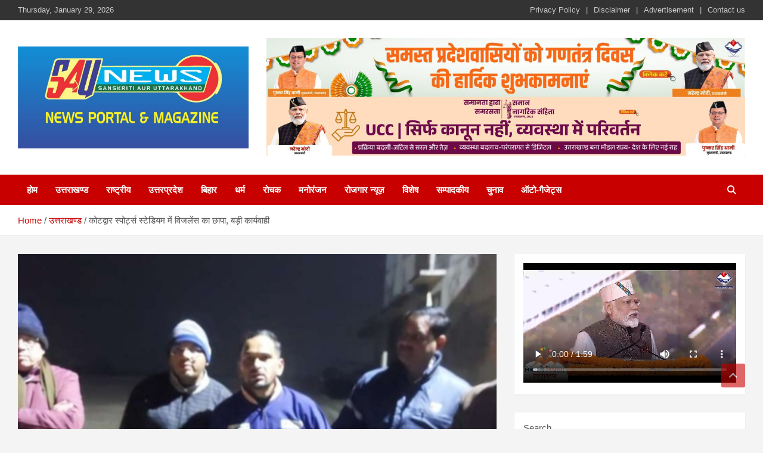

--- FILE ---
content_type: text/html; charset=UTF-8
request_url: https://saunewsnetwork.com/kotdwar-news-31/
body_size: 25057
content:
<!doctype html><html lang="en-US" prefix="og: https://ogp.me/ns#"><head><script data-no-optimize="1">var litespeed_docref=sessionStorage.getItem("litespeed_docref");litespeed_docref&&(Object.defineProperty(document,"referrer",{get:function(){return litespeed_docref}}),sessionStorage.removeItem("litespeed_docref"));</script> <meta charset="UTF-8"><meta name="viewport" content="width=device-width, initial-scale=1, shrink-to-fit=no"><link rel="profile" href="https://gmpg.org/xfn/11"><title>कोटद्वार स्पोर्ट्स स्टेडियम में विजलेंस का छापा, बड़ी कार्यवाही - saunewsnetwork</title><meta name="description" content="उक्त शिकायत पर सतर्कता अधिष्ठान सैक्टर देहरादून द्वारा जाँच प्रथम दृष्टया सही पाये जाने पर तत्काल ट्रैप टीम का गठन किया गया, टीम द्वारा नियमानुसार कार्यवाही"/><meta name="robots" content="index, follow, max-snippet:-1, max-video-preview:-1, max-image-preview:large"/><link rel="canonical" href="https://saunewsnetwork.com/kotdwar-news-31/" /><meta property="og:locale" content="en_US" /><meta property="og:type" content="article" /><meta property="og:title" content="कोटद्वार स्पोर्ट्स स्टेडियम में विजलेंस का छापा, बड़ी कार्यवाही - saunewsnetwork" /><meta property="og:description" content="उक्त शिकायत पर सतर्कता अधिष्ठान सैक्टर देहरादून द्वारा जाँच प्रथम दृष्टया सही पाये जाने पर तत्काल ट्रैप टीम का गठन किया गया, टीम द्वारा नियमानुसार कार्यवाही" /><meta property="og:url" content="https://saunewsnetwork.com/kotdwar-news-31/" /><meta property="og:site_name" content="saunewsnetwork" /><meta property="article:section" content="उत्तराखण्ड" /><meta property="og:updated_time" content="2024-01-24T22:51:46+05:30" /><meta property="og:image" content="https://saunewsnetwork.com/wp-content/uploads/2024/01/Screenshot_20240124_225016_Chrome.jpg" /><meta property="og:image:secure_url" content="https://saunewsnetwork.com/wp-content/uploads/2024/01/Screenshot_20240124_225016_Chrome.jpg" /><meta property="og:image:width" content="1004" /><meta property="og:image:height" content="495" /><meta property="og:image:alt" content="कोटद्वार स्पोर्ट्स स्टेडियम में विजलेंस का छापा, बड़ी कार्यवाही" /><meta property="og:image:type" content="image/jpeg" /><meta property="article:published_time" content="2024-01-24T22:51:27+05:30" /><meta property="article:modified_time" content="2024-01-24T22:51:46+05:30" /><meta name="twitter:card" content="summary_large_image" /><meta name="twitter:title" content="कोटद्वार स्पोर्ट्स स्टेडियम में विजलेंस का छापा, बड़ी कार्यवाही - saunewsnetwork" /><meta name="twitter:description" content="उक्त शिकायत पर सतर्कता अधिष्ठान सैक्टर देहरादून द्वारा जाँच प्रथम दृष्टया सही पाये जाने पर तत्काल ट्रैप टीम का गठन किया गया, टीम द्वारा नियमानुसार कार्यवाही" /><meta name="twitter:image" content="https://saunewsnetwork.com/wp-content/uploads/2024/01/Screenshot_20240124_225016_Chrome.jpg" /><meta name="twitter:label1" content="Written by" /><meta name="twitter:data1" content="saunewsnetwork" /><meta name="twitter:label2" content="Time to read" /><meta name="twitter:data2" content="2 minutes" /> <script type="application/ld+json" class="rank-math-schema">{"@context":"https://schema.org","@graph":[{"@type":["Person","Organization"],"@id":"https://saunewsnetwork.com/#person","name":"saunewsnetwork","logo":{"@type":"ImageObject","@id":"https://saunewsnetwork.com/#logo","url":"https://saunewsnetwork.com/wp-content/uploads/2024/08/cropped-WhatsApp-Image-2024-08-13-at-18.04.30_446aada4-150x150.jpg","contentUrl":"https://saunewsnetwork.com/wp-content/uploads/2024/08/cropped-WhatsApp-Image-2024-08-13-at-18.04.30_446aada4-150x150.jpg","caption":"saunewsnetwork","inLanguage":"en-US"},"image":{"@type":"ImageObject","@id":"https://saunewsnetwork.com/#logo","url":"https://saunewsnetwork.com/wp-content/uploads/2024/08/cropped-WhatsApp-Image-2024-08-13-at-18.04.30_446aada4-150x150.jpg","contentUrl":"https://saunewsnetwork.com/wp-content/uploads/2024/08/cropped-WhatsApp-Image-2024-08-13-at-18.04.30_446aada4-150x150.jpg","caption":"saunewsnetwork","inLanguage":"en-US"}},{"@type":"WebSite","@id":"https://saunewsnetwork.com/#website","url":"https://saunewsnetwork.com","name":"saunewsnetwork","publisher":{"@id":"https://saunewsnetwork.com/#person"},"inLanguage":"en-US"},{"@type":"ImageObject","@id":"https://saunewsnetwork.com/wp-content/uploads/2024/01/Screenshot_20240124_225016_Chrome.jpg","url":"https://saunewsnetwork.com/wp-content/uploads/2024/01/Screenshot_20240124_225016_Chrome.jpg","width":"1004","height":"495","inLanguage":"en-US"},{"@type":"WebPage","@id":"https://saunewsnetwork.com/kotdwar-news-31/#webpage","url":"https://saunewsnetwork.com/kotdwar-news-31/","name":"\u0915\u094b\u091f\u0926\u094d\u0935\u093e\u0930 \u0938\u094d\u092a\u094b\u0930\u094d\u091f\u094d\u0938 \u0938\u094d\u091f\u0947\u0921\u093f\u092f\u092e \u092e\u0947\u0902 \u0935\u093f\u091c\u0932\u0947\u0902\u0938 \u0915\u093e \u091b\u093e\u092a\u093e, \u092c\u0921\u093c\u0940 \u0915\u093e\u0930\u094d\u092f\u0935\u093e\u0939\u0940 - saunewsnetwork","datePublished":"2024-01-24T22:51:27+05:30","dateModified":"2024-01-24T22:51:46+05:30","isPartOf":{"@id":"https://saunewsnetwork.com/#website"},"primaryImageOfPage":{"@id":"https://saunewsnetwork.com/wp-content/uploads/2024/01/Screenshot_20240124_225016_Chrome.jpg"},"inLanguage":"en-US"},{"@type":"Person","@id":"https://saunewsnetwork.com/author/saunewsnetwork/","name":"saunewsnetwork","url":"https://saunewsnetwork.com/author/saunewsnetwork/","image":{"@type":"ImageObject","@id":"https://saunewsnetwork.com/wp-content/litespeed/avatar/849d8ac50e6a696421ec9e7e4ea2c765.jpg?ver=1769663253","url":"https://saunewsnetwork.com/wp-content/litespeed/avatar/849d8ac50e6a696421ec9e7e4ea2c765.jpg?ver=1769663253","caption":"saunewsnetwork","inLanguage":"en-US"},"sameAs":["http://saunewsnetwork.com"]},{"@type":"BlogPosting","headline":"\u0915\u094b\u091f\u0926\u094d\u0935\u093e\u0930 \u0938\u094d\u092a\u094b\u0930\u094d\u091f\u094d\u0938 \u0938\u094d\u091f\u0947\u0921\u093f\u092f\u092e \u092e\u0947\u0902 \u0935\u093f\u091c\u0932\u0947\u0902\u0938 \u0915\u093e \u091b\u093e\u092a\u093e, \u092c\u0921\u093c\u0940 \u0915\u093e\u0930\u094d\u092f\u0935\u093e\u0939\u0940 - saunewsnetwork","datePublished":"2024-01-24T22:51:27+05:30","dateModified":"2024-01-24T22:51:46+05:30","articleSection":"\u0909\u0924\u094d\u0924\u0930\u093e\u0916\u0923\u094d\u0921","author":{"@id":"https://saunewsnetwork.com/author/saunewsnetwork/","name":"saunewsnetwork"},"publisher":{"@id":"https://saunewsnetwork.com/#person"},"description":"\u0909\u0915\u094d\u0924 \u0936\u093f\u0915\u093e\u092f\u0924 \u092a\u0930 \u0938\u0924\u0930\u094d\u0915\u0924\u093e \u0905\u0927\u093f\u0937\u094d\u0920\u093e\u0928 \u0938\u0948\u0915\u094d\u091f\u0930 \u0926\u0947\u0939\u0930\u093e\u0926\u0942\u0928 \u0926\u094d\u0935\u093e\u0930\u093e \u091c\u093e\u0901\u091a \u092a\u094d\u0930\u0925\u092e \u0926\u0943\u0937\u094d\u091f\u092f\u093e \u0938\u0939\u0940 \u092a\u093e\u092f\u0947 \u091c\u093e\u0928\u0947 \u092a\u0930 \u0924\u0924\u094d\u0915\u093e\u0932 \u091f\u094d\u0930\u0948\u092a \u091f\u0940\u092e \u0915\u093e \u0917\u0920\u0928 \u0915\u093f\u092f\u093e \u0917\u092f\u093e, \u091f\u0940\u092e \u0926\u094d\u0935\u093e\u0930\u093e \u0928\u093f\u092f\u092e\u093e\u0928\u0941\u0938\u093e\u0930 \u0915\u093e\u0930\u094d\u092f\u0935\u093e\u0939\u0940","name":"\u0915\u094b\u091f\u0926\u094d\u0935\u093e\u0930 \u0938\u094d\u092a\u094b\u0930\u094d\u091f\u094d\u0938 \u0938\u094d\u091f\u0947\u0921\u093f\u092f\u092e \u092e\u0947\u0902 \u0935\u093f\u091c\u0932\u0947\u0902\u0938 \u0915\u093e \u091b\u093e\u092a\u093e, \u092c\u0921\u093c\u0940 \u0915\u093e\u0930\u094d\u092f\u0935\u093e\u0939\u0940 - saunewsnetwork","@id":"https://saunewsnetwork.com/kotdwar-news-31/#richSnippet","isPartOf":{"@id":"https://saunewsnetwork.com/kotdwar-news-31/#webpage"},"image":{"@id":"https://saunewsnetwork.com/wp-content/uploads/2024/01/Screenshot_20240124_225016_Chrome.jpg"},"inLanguage":"en-US","mainEntityOfPage":{"@id":"https://saunewsnetwork.com/kotdwar-news-31/#webpage"}}]}</script> <link rel='dns-prefetch' href='//static.addtoany.com' /><link rel='dns-prefetch' href='//fonts.googleapis.com' /><link rel="alternate" type="application/rss+xml" title="saunewsnetwork &raquo; Feed" href="https://saunewsnetwork.com/feed/" /><link rel="alternate" type="application/rss+xml" title="saunewsnetwork &raquo; Comments Feed" href="https://saunewsnetwork.com/comments/feed/" /><link rel="alternate" type="application/rss+xml" title="saunewsnetwork &raquo; कोटद्वार स्पोर्ट्स स्टेडियम में विजलेंस का छापा, बड़ी कार्यवाही Comments Feed" href="https://saunewsnetwork.com/kotdwar-news-31/feed/" /><link rel="alternate" title="oEmbed (JSON)" type="application/json+oembed" href="https://saunewsnetwork.com/wp-json/oembed/1.0/embed?url=https%3A%2F%2Fsaunewsnetwork.com%2Fkotdwar-news-31%2F" /><link rel="alternate" title="oEmbed (XML)" type="text/xml+oembed" href="https://saunewsnetwork.com/wp-json/oembed/1.0/embed?url=https%3A%2F%2Fsaunewsnetwork.com%2Fkotdwar-news-31%2F&#038;format=xml" /><style id='wp-img-auto-sizes-contain-inline-css' type='text/css'>img:is([sizes=auto i],[sizes^="auto," i]){contain-intrinsic-size:3000px 1500px}
/*# sourceURL=wp-img-auto-sizes-contain-inline-css */</style><link data-optimized="2" rel="stylesheet" href="https://saunewsnetwork.com/wp-content/litespeed/css/4a81fec067f7e09db875b954e337511b.css?ver=29390" /><style id='wp-block-heading-inline-css' type='text/css'>h1:where(.wp-block-heading).has-background,h2:where(.wp-block-heading).has-background,h3:where(.wp-block-heading).has-background,h4:where(.wp-block-heading).has-background,h5:where(.wp-block-heading).has-background,h6:where(.wp-block-heading).has-background{padding:1.25em 2.375em}h1.has-text-align-left[style*=writing-mode]:where([style*=vertical-lr]),h1.has-text-align-right[style*=writing-mode]:where([style*=vertical-rl]),h2.has-text-align-left[style*=writing-mode]:where([style*=vertical-lr]),h2.has-text-align-right[style*=writing-mode]:where([style*=vertical-rl]),h3.has-text-align-left[style*=writing-mode]:where([style*=vertical-lr]),h3.has-text-align-right[style*=writing-mode]:where([style*=vertical-rl]),h4.has-text-align-left[style*=writing-mode]:where([style*=vertical-lr]),h4.has-text-align-right[style*=writing-mode]:where([style*=vertical-rl]),h5.has-text-align-left[style*=writing-mode]:where([style*=vertical-lr]),h5.has-text-align-right[style*=writing-mode]:where([style*=vertical-rl]),h6.has-text-align-left[style*=writing-mode]:where([style*=vertical-lr]),h6.has-text-align-right[style*=writing-mode]:where([style*=vertical-rl]){rotate:180deg}
/*# sourceURL=https://saunewsnetwork.com/wp-includes/blocks/heading/style.min.css */</style><style id='wp-block-image-inline-css' type='text/css'>.wp-block-image>a,.wp-block-image>figure>a{display:inline-block}.wp-block-image img{box-sizing:border-box;height:auto;max-width:100%;vertical-align:bottom}@media not (prefers-reduced-motion){.wp-block-image img.hide{visibility:hidden}.wp-block-image img.show{animation:show-content-image .4s}}.wp-block-image[style*=border-radius] img,.wp-block-image[style*=border-radius]>a{border-radius:inherit}.wp-block-image.has-custom-border img{box-sizing:border-box}.wp-block-image.aligncenter{text-align:center}.wp-block-image.alignfull>a,.wp-block-image.alignwide>a{width:100%}.wp-block-image.alignfull img,.wp-block-image.alignwide img{height:auto;width:100%}.wp-block-image .aligncenter,.wp-block-image .alignleft,.wp-block-image .alignright,.wp-block-image.aligncenter,.wp-block-image.alignleft,.wp-block-image.alignright{display:table}.wp-block-image .aligncenter>figcaption,.wp-block-image .alignleft>figcaption,.wp-block-image .alignright>figcaption,.wp-block-image.aligncenter>figcaption,.wp-block-image.alignleft>figcaption,.wp-block-image.alignright>figcaption{caption-side:bottom;display:table-caption}.wp-block-image .alignleft{float:left;margin:.5em 1em .5em 0}.wp-block-image .alignright{float:right;margin:.5em 0 .5em 1em}.wp-block-image .aligncenter{margin-left:auto;margin-right:auto}.wp-block-image :where(figcaption){margin-bottom:1em;margin-top:.5em}.wp-block-image.is-style-circle-mask img{border-radius:9999px}@supports ((-webkit-mask-image:none) or (mask-image:none)) or (-webkit-mask-image:none){.wp-block-image.is-style-circle-mask img{border-radius:0;-webkit-mask-image:url('data:image/svg+xml;utf8,<svg viewBox="0 0 100 100" xmlns="http://www.w3.org/2000/svg"><circle cx="50" cy="50" r="50"/></svg>');mask-image:url('data:image/svg+xml;utf8,<svg viewBox="0 0 100 100" xmlns="http://www.w3.org/2000/svg"><circle cx="50" cy="50" r="50"/></svg>');mask-mode:alpha;-webkit-mask-position:center;mask-position:center;-webkit-mask-repeat:no-repeat;mask-repeat:no-repeat;-webkit-mask-size:contain;mask-size:contain}}:root :where(.wp-block-image.is-style-rounded img,.wp-block-image .is-style-rounded img){border-radius:9999px}.wp-block-image figure{margin:0}.wp-lightbox-container{display:flex;flex-direction:column;position:relative}.wp-lightbox-container img{cursor:zoom-in}.wp-lightbox-container img:hover+button{opacity:1}.wp-lightbox-container button{align-items:center;backdrop-filter:blur(16px) saturate(180%);background-color:#5a5a5a40;border:none;border-radius:4px;cursor:zoom-in;display:flex;height:20px;justify-content:center;opacity:0;padding:0;position:absolute;right:16px;text-align:center;top:16px;width:20px;z-index:100}@media not (prefers-reduced-motion){.wp-lightbox-container button{transition:opacity .2s ease}}.wp-lightbox-container button:focus-visible{outline:3px auto #5a5a5a40;outline:3px auto -webkit-focus-ring-color;outline-offset:3px}.wp-lightbox-container button:hover{cursor:pointer;opacity:1}.wp-lightbox-container button:focus{opacity:1}.wp-lightbox-container button:focus,.wp-lightbox-container button:hover,.wp-lightbox-container button:not(:hover):not(:active):not(.has-background){background-color:#5a5a5a40;border:none}.wp-lightbox-overlay{box-sizing:border-box;cursor:zoom-out;height:100vh;left:0;overflow:hidden;position:fixed;top:0;visibility:hidden;width:100%;z-index:100000}.wp-lightbox-overlay .close-button{align-items:center;cursor:pointer;display:flex;justify-content:center;min-height:40px;min-width:40px;padding:0;position:absolute;right:calc(env(safe-area-inset-right) + 16px);top:calc(env(safe-area-inset-top) + 16px);z-index:5000000}.wp-lightbox-overlay .close-button:focus,.wp-lightbox-overlay .close-button:hover,.wp-lightbox-overlay .close-button:not(:hover):not(:active):not(.has-background){background:none;border:none}.wp-lightbox-overlay .lightbox-image-container{height:var(--wp--lightbox-container-height);left:50%;overflow:hidden;position:absolute;top:50%;transform:translate(-50%,-50%);transform-origin:top left;width:var(--wp--lightbox-container-width);z-index:9999999999}.wp-lightbox-overlay .wp-block-image{align-items:center;box-sizing:border-box;display:flex;height:100%;justify-content:center;margin:0;position:relative;transform-origin:0 0;width:100%;z-index:3000000}.wp-lightbox-overlay .wp-block-image img{height:var(--wp--lightbox-image-height);min-height:var(--wp--lightbox-image-height);min-width:var(--wp--lightbox-image-width);width:var(--wp--lightbox-image-width)}.wp-lightbox-overlay .wp-block-image figcaption{display:none}.wp-lightbox-overlay button{background:none;border:none}.wp-lightbox-overlay .scrim{background-color:#fff;height:100%;opacity:.9;position:absolute;width:100%;z-index:2000000}.wp-lightbox-overlay.active{visibility:visible}@media not (prefers-reduced-motion){.wp-lightbox-overlay.active{animation:turn-on-visibility .25s both}.wp-lightbox-overlay.active img{animation:turn-on-visibility .35s both}.wp-lightbox-overlay.show-closing-animation:not(.active){animation:turn-off-visibility .35s both}.wp-lightbox-overlay.show-closing-animation:not(.active) img{animation:turn-off-visibility .25s both}.wp-lightbox-overlay.zoom.active{animation:none;opacity:1;visibility:visible}.wp-lightbox-overlay.zoom.active .lightbox-image-container{animation:lightbox-zoom-in .4s}.wp-lightbox-overlay.zoom.active .lightbox-image-container img{animation:none}.wp-lightbox-overlay.zoom.active .scrim{animation:turn-on-visibility .4s forwards}.wp-lightbox-overlay.zoom.show-closing-animation:not(.active){animation:none}.wp-lightbox-overlay.zoom.show-closing-animation:not(.active) .lightbox-image-container{animation:lightbox-zoom-out .4s}.wp-lightbox-overlay.zoom.show-closing-animation:not(.active) .lightbox-image-container img{animation:none}.wp-lightbox-overlay.zoom.show-closing-animation:not(.active) .scrim{animation:turn-off-visibility .4s forwards}}@keyframes show-content-image{0%{visibility:hidden}99%{visibility:hidden}to{visibility:visible}}@keyframes turn-on-visibility{0%{opacity:0}to{opacity:1}}@keyframes turn-off-visibility{0%{opacity:1;visibility:visible}99%{opacity:0;visibility:visible}to{opacity:0;visibility:hidden}}@keyframes lightbox-zoom-in{0%{transform:translate(calc((-100vw + var(--wp--lightbox-scrollbar-width))/2 + var(--wp--lightbox-initial-left-position)),calc(-50vh + var(--wp--lightbox-initial-top-position))) scale(var(--wp--lightbox-scale))}to{transform:translate(-50%,-50%) scale(1)}}@keyframes lightbox-zoom-out{0%{transform:translate(-50%,-50%) scale(1);visibility:visible}99%{visibility:visible}to{transform:translate(calc((-100vw + var(--wp--lightbox-scrollbar-width))/2 + var(--wp--lightbox-initial-left-position)),calc(-50vh + var(--wp--lightbox-initial-top-position))) scale(var(--wp--lightbox-scale));visibility:hidden}}
/*# sourceURL=https://saunewsnetwork.com/wp-includes/blocks/image/style.min.css */</style><style id='wp-block-latest-posts-inline-css' type='text/css'>.wp-block-latest-posts{box-sizing:border-box}.wp-block-latest-posts.alignleft{margin-right:2em}.wp-block-latest-posts.alignright{margin-left:2em}.wp-block-latest-posts.wp-block-latest-posts__list{list-style:none}.wp-block-latest-posts.wp-block-latest-posts__list li{clear:both;overflow-wrap:break-word}.wp-block-latest-posts.is-grid{display:flex;flex-wrap:wrap}.wp-block-latest-posts.is-grid li{margin:0 1.25em 1.25em 0;width:100%}@media (min-width:600px){.wp-block-latest-posts.columns-2 li{width:calc(50% - .625em)}.wp-block-latest-posts.columns-2 li:nth-child(2n){margin-right:0}.wp-block-latest-posts.columns-3 li{width:calc(33.33333% - .83333em)}.wp-block-latest-posts.columns-3 li:nth-child(3n){margin-right:0}.wp-block-latest-posts.columns-4 li{width:calc(25% - .9375em)}.wp-block-latest-posts.columns-4 li:nth-child(4n){margin-right:0}.wp-block-latest-posts.columns-5 li{width:calc(20% - 1em)}.wp-block-latest-posts.columns-5 li:nth-child(5n){margin-right:0}.wp-block-latest-posts.columns-6 li{width:calc(16.66667% - 1.04167em)}.wp-block-latest-posts.columns-6 li:nth-child(6n){margin-right:0}}:root :where(.wp-block-latest-posts.is-grid){padding:0}:root :where(.wp-block-latest-posts.wp-block-latest-posts__list){padding-left:0}.wp-block-latest-posts__post-author,.wp-block-latest-posts__post-date{display:block;font-size:.8125em}.wp-block-latest-posts__post-excerpt,.wp-block-latest-posts__post-full-content{margin-bottom:1em;margin-top:.5em}.wp-block-latest-posts__featured-image a{display:inline-block}.wp-block-latest-posts__featured-image img{height:auto;max-width:100%;width:auto}.wp-block-latest-posts__featured-image.alignleft{float:left;margin-right:1em}.wp-block-latest-posts__featured-image.alignright{float:right;margin-left:1em}.wp-block-latest-posts__featured-image.aligncenter{margin-bottom:1em;text-align:center}
/*# sourceURL=https://saunewsnetwork.com/wp-includes/blocks/latest-posts/style.min.css */</style><style id='wp-block-search-inline-css' type='text/css'>.wp-block-search__button{margin-left:10px;word-break:normal}.wp-block-search__button.has-icon{line-height:0}.wp-block-search__button svg{height:1.25em;min-height:24px;min-width:24px;width:1.25em;fill:currentColor;vertical-align:text-bottom}:where(.wp-block-search__button){border:1px solid #ccc;padding:6px 10px}.wp-block-search__inside-wrapper{display:flex;flex:auto;flex-wrap:nowrap;max-width:100%}.wp-block-search__label{width:100%}.wp-block-search.wp-block-search__button-only .wp-block-search__button{box-sizing:border-box;display:flex;flex-shrink:0;justify-content:center;margin-left:0;max-width:100%}.wp-block-search.wp-block-search__button-only .wp-block-search__inside-wrapper{min-width:0!important;transition-property:width}.wp-block-search.wp-block-search__button-only .wp-block-search__input{flex-basis:100%;transition-duration:.3s}.wp-block-search.wp-block-search__button-only.wp-block-search__searchfield-hidden,.wp-block-search.wp-block-search__button-only.wp-block-search__searchfield-hidden .wp-block-search__inside-wrapper{overflow:hidden}.wp-block-search.wp-block-search__button-only.wp-block-search__searchfield-hidden .wp-block-search__input{border-left-width:0!important;border-right-width:0!important;flex-basis:0;flex-grow:0;margin:0;min-width:0!important;padding-left:0!important;padding-right:0!important;width:0!important}:where(.wp-block-search__input){appearance:none;border:1px solid #949494;flex-grow:1;font-family:inherit;font-size:inherit;font-style:inherit;font-weight:inherit;letter-spacing:inherit;line-height:inherit;margin-left:0;margin-right:0;min-width:3rem;padding:8px;text-decoration:unset!important;text-transform:inherit}:where(.wp-block-search__button-inside .wp-block-search__inside-wrapper){background-color:#fff;border:1px solid #949494;box-sizing:border-box;padding:4px}:where(.wp-block-search__button-inside .wp-block-search__inside-wrapper) .wp-block-search__input{border:none;border-radius:0;padding:0 4px}:where(.wp-block-search__button-inside .wp-block-search__inside-wrapper) .wp-block-search__input:focus{outline:none}:where(.wp-block-search__button-inside .wp-block-search__inside-wrapper) :where(.wp-block-search__button){padding:4px 8px}.wp-block-search.aligncenter .wp-block-search__inside-wrapper{margin:auto}.wp-block[data-align=right] .wp-block-search.wp-block-search__button-only .wp-block-search__inside-wrapper{float:right}
/*# sourceURL=https://saunewsnetwork.com/wp-includes/blocks/search/style.min.css */</style><style id='global-styles-inline-css' type='text/css'>:root{--wp--preset--aspect-ratio--square: 1;--wp--preset--aspect-ratio--4-3: 4/3;--wp--preset--aspect-ratio--3-4: 3/4;--wp--preset--aspect-ratio--3-2: 3/2;--wp--preset--aspect-ratio--2-3: 2/3;--wp--preset--aspect-ratio--16-9: 16/9;--wp--preset--aspect-ratio--9-16: 9/16;--wp--preset--color--black: #000000;--wp--preset--color--cyan-bluish-gray: #abb8c3;--wp--preset--color--white: #ffffff;--wp--preset--color--pale-pink: #f78da7;--wp--preset--color--vivid-red: #cf2e2e;--wp--preset--color--luminous-vivid-orange: #ff6900;--wp--preset--color--luminous-vivid-amber: #fcb900;--wp--preset--color--light-green-cyan: #7bdcb5;--wp--preset--color--vivid-green-cyan: #00d084;--wp--preset--color--pale-cyan-blue: #8ed1fc;--wp--preset--color--vivid-cyan-blue: #0693e3;--wp--preset--color--vivid-purple: #9b51e0;--wp--preset--gradient--vivid-cyan-blue-to-vivid-purple: linear-gradient(135deg,rgb(6,147,227) 0%,rgb(155,81,224) 100%);--wp--preset--gradient--light-green-cyan-to-vivid-green-cyan: linear-gradient(135deg,rgb(122,220,180) 0%,rgb(0,208,130) 100%);--wp--preset--gradient--luminous-vivid-amber-to-luminous-vivid-orange: linear-gradient(135deg,rgb(252,185,0) 0%,rgb(255,105,0) 100%);--wp--preset--gradient--luminous-vivid-orange-to-vivid-red: linear-gradient(135deg,rgb(255,105,0) 0%,rgb(207,46,46) 100%);--wp--preset--gradient--very-light-gray-to-cyan-bluish-gray: linear-gradient(135deg,rgb(238,238,238) 0%,rgb(169,184,195) 100%);--wp--preset--gradient--cool-to-warm-spectrum: linear-gradient(135deg,rgb(74,234,220) 0%,rgb(151,120,209) 20%,rgb(207,42,186) 40%,rgb(238,44,130) 60%,rgb(251,105,98) 80%,rgb(254,248,76) 100%);--wp--preset--gradient--blush-light-purple: linear-gradient(135deg,rgb(255,206,236) 0%,rgb(152,150,240) 100%);--wp--preset--gradient--blush-bordeaux: linear-gradient(135deg,rgb(254,205,165) 0%,rgb(254,45,45) 50%,rgb(107,0,62) 100%);--wp--preset--gradient--luminous-dusk: linear-gradient(135deg,rgb(255,203,112) 0%,rgb(199,81,192) 50%,rgb(65,88,208) 100%);--wp--preset--gradient--pale-ocean: linear-gradient(135deg,rgb(255,245,203) 0%,rgb(182,227,212) 50%,rgb(51,167,181) 100%);--wp--preset--gradient--electric-grass: linear-gradient(135deg,rgb(202,248,128) 0%,rgb(113,206,126) 100%);--wp--preset--gradient--midnight: linear-gradient(135deg,rgb(2,3,129) 0%,rgb(40,116,252) 100%);--wp--preset--font-size--small: 13px;--wp--preset--font-size--medium: 20px;--wp--preset--font-size--large: 36px;--wp--preset--font-size--x-large: 42px;--wp--preset--spacing--20: 0.44rem;--wp--preset--spacing--30: 0.67rem;--wp--preset--spacing--40: 1rem;--wp--preset--spacing--50: 1.5rem;--wp--preset--spacing--60: 2.25rem;--wp--preset--spacing--70: 3.38rem;--wp--preset--spacing--80: 5.06rem;--wp--preset--shadow--natural: 6px 6px 9px rgba(0, 0, 0, 0.2);--wp--preset--shadow--deep: 12px 12px 50px rgba(0, 0, 0, 0.4);--wp--preset--shadow--sharp: 6px 6px 0px rgba(0, 0, 0, 0.2);--wp--preset--shadow--outlined: 6px 6px 0px -3px rgb(255, 255, 255), 6px 6px rgb(0, 0, 0);--wp--preset--shadow--crisp: 6px 6px 0px rgb(0, 0, 0);}:where(.is-layout-flex){gap: 0.5em;}:where(.is-layout-grid){gap: 0.5em;}body .is-layout-flex{display: flex;}.is-layout-flex{flex-wrap: wrap;align-items: center;}.is-layout-flex > :is(*, div){margin: 0;}body .is-layout-grid{display: grid;}.is-layout-grid > :is(*, div){margin: 0;}:where(.wp-block-columns.is-layout-flex){gap: 2em;}:where(.wp-block-columns.is-layout-grid){gap: 2em;}:where(.wp-block-post-template.is-layout-flex){gap: 1.25em;}:where(.wp-block-post-template.is-layout-grid){gap: 1.25em;}.has-black-color{color: var(--wp--preset--color--black) !important;}.has-cyan-bluish-gray-color{color: var(--wp--preset--color--cyan-bluish-gray) !important;}.has-white-color{color: var(--wp--preset--color--white) !important;}.has-pale-pink-color{color: var(--wp--preset--color--pale-pink) !important;}.has-vivid-red-color{color: var(--wp--preset--color--vivid-red) !important;}.has-luminous-vivid-orange-color{color: var(--wp--preset--color--luminous-vivid-orange) !important;}.has-luminous-vivid-amber-color{color: var(--wp--preset--color--luminous-vivid-amber) !important;}.has-light-green-cyan-color{color: var(--wp--preset--color--light-green-cyan) !important;}.has-vivid-green-cyan-color{color: var(--wp--preset--color--vivid-green-cyan) !important;}.has-pale-cyan-blue-color{color: var(--wp--preset--color--pale-cyan-blue) !important;}.has-vivid-cyan-blue-color{color: var(--wp--preset--color--vivid-cyan-blue) !important;}.has-vivid-purple-color{color: var(--wp--preset--color--vivid-purple) !important;}.has-black-background-color{background-color: var(--wp--preset--color--black) !important;}.has-cyan-bluish-gray-background-color{background-color: var(--wp--preset--color--cyan-bluish-gray) !important;}.has-white-background-color{background-color: var(--wp--preset--color--white) !important;}.has-pale-pink-background-color{background-color: var(--wp--preset--color--pale-pink) !important;}.has-vivid-red-background-color{background-color: var(--wp--preset--color--vivid-red) !important;}.has-luminous-vivid-orange-background-color{background-color: var(--wp--preset--color--luminous-vivid-orange) !important;}.has-luminous-vivid-amber-background-color{background-color: var(--wp--preset--color--luminous-vivid-amber) !important;}.has-light-green-cyan-background-color{background-color: var(--wp--preset--color--light-green-cyan) !important;}.has-vivid-green-cyan-background-color{background-color: var(--wp--preset--color--vivid-green-cyan) !important;}.has-pale-cyan-blue-background-color{background-color: var(--wp--preset--color--pale-cyan-blue) !important;}.has-vivid-cyan-blue-background-color{background-color: var(--wp--preset--color--vivid-cyan-blue) !important;}.has-vivid-purple-background-color{background-color: var(--wp--preset--color--vivid-purple) !important;}.has-black-border-color{border-color: var(--wp--preset--color--black) !important;}.has-cyan-bluish-gray-border-color{border-color: var(--wp--preset--color--cyan-bluish-gray) !important;}.has-white-border-color{border-color: var(--wp--preset--color--white) !important;}.has-pale-pink-border-color{border-color: var(--wp--preset--color--pale-pink) !important;}.has-vivid-red-border-color{border-color: var(--wp--preset--color--vivid-red) !important;}.has-luminous-vivid-orange-border-color{border-color: var(--wp--preset--color--luminous-vivid-orange) !important;}.has-luminous-vivid-amber-border-color{border-color: var(--wp--preset--color--luminous-vivid-amber) !important;}.has-light-green-cyan-border-color{border-color: var(--wp--preset--color--light-green-cyan) !important;}.has-vivid-green-cyan-border-color{border-color: var(--wp--preset--color--vivid-green-cyan) !important;}.has-pale-cyan-blue-border-color{border-color: var(--wp--preset--color--pale-cyan-blue) !important;}.has-vivid-cyan-blue-border-color{border-color: var(--wp--preset--color--vivid-cyan-blue) !important;}.has-vivid-purple-border-color{border-color: var(--wp--preset--color--vivid-purple) !important;}.has-vivid-cyan-blue-to-vivid-purple-gradient-background{background: var(--wp--preset--gradient--vivid-cyan-blue-to-vivid-purple) !important;}.has-light-green-cyan-to-vivid-green-cyan-gradient-background{background: var(--wp--preset--gradient--light-green-cyan-to-vivid-green-cyan) !important;}.has-luminous-vivid-amber-to-luminous-vivid-orange-gradient-background{background: var(--wp--preset--gradient--luminous-vivid-amber-to-luminous-vivid-orange) !important;}.has-luminous-vivid-orange-to-vivid-red-gradient-background{background: var(--wp--preset--gradient--luminous-vivid-orange-to-vivid-red) !important;}.has-very-light-gray-to-cyan-bluish-gray-gradient-background{background: var(--wp--preset--gradient--very-light-gray-to-cyan-bluish-gray) !important;}.has-cool-to-warm-spectrum-gradient-background{background: var(--wp--preset--gradient--cool-to-warm-spectrum) !important;}.has-blush-light-purple-gradient-background{background: var(--wp--preset--gradient--blush-light-purple) !important;}.has-blush-bordeaux-gradient-background{background: var(--wp--preset--gradient--blush-bordeaux) !important;}.has-luminous-dusk-gradient-background{background: var(--wp--preset--gradient--luminous-dusk) !important;}.has-pale-ocean-gradient-background{background: var(--wp--preset--gradient--pale-ocean) !important;}.has-electric-grass-gradient-background{background: var(--wp--preset--gradient--electric-grass) !important;}.has-midnight-gradient-background{background: var(--wp--preset--gradient--midnight) !important;}.has-small-font-size{font-size: var(--wp--preset--font-size--small) !important;}.has-medium-font-size{font-size: var(--wp--preset--font-size--medium) !important;}.has-large-font-size{font-size: var(--wp--preset--font-size--large) !important;}.has-x-large-font-size{font-size: var(--wp--preset--font-size--x-large) !important;}
/*# sourceURL=global-styles-inline-css */</style><style id='classic-theme-styles-inline-css' type='text/css'>/*! This file is auto-generated */
.wp-block-button__link{color:#fff;background-color:#32373c;border-radius:9999px;box-shadow:none;text-decoration:none;padding:calc(.667em + 2px) calc(1.333em + 2px);font-size:1.125em}.wp-block-file__button{background:#32373c;color:#fff;text-decoration:none}
/*# sourceURL=/wp-includes/css/classic-themes.min.css */</style> <script id="addtoany-core-js-before" type="litespeed/javascript">window.a2a_config=window.a2a_config||{};a2a_config.callbacks=[];a2a_config.overlays=[];a2a_config.templates={}</script> <script type="text/javascript" defer src="https://static.addtoany.com/menu/page.js" id="addtoany-core-js"></script> <script type="litespeed/javascript" data-src="https://saunewsnetwork.com/wp-includes/js/jquery/jquery.min.js" id="jquery-core-js"></script> <link rel="https://api.w.org/" href="https://saunewsnetwork.com/wp-json/" /><link rel="alternate" title="JSON" type="application/json" href="https://saunewsnetwork.com/wp-json/wp/v2/posts/396926" /><link rel="EditURI" type="application/rsd+xml" title="RSD" href="https://saunewsnetwork.com/xmlrpc.php?rsd" /><meta name="generator" content="WordPress 6.9" /><link rel='shortlink' href='https://saunewsnetwork.com/?p=396926' /> <script type="litespeed/javascript" data-src="https://www.googletagmanager.com/gtag/js?id=G-W31L4SV2RL"></script> <script type="litespeed/javascript">window.dataLayer=window.dataLayer||[];function gtag(){dataLayer.push(arguments)}
gtag('js',new Date());gtag('config','G-W31L4SV2RL')</script> <link rel="pingback" href="https://saunewsnetwork.com/xmlrpc.php"><style type="text/css">.site-title,
			.site-description {
				position: absolute;
				clip: rect(1px, 1px, 1px, 1px);
			}</style><link rel="icon" href="https://saunewsnetwork.com/wp-content/uploads/2024/08/cropped-WhatsApp-Image-2024-08-13-at-18.04.30_446aada4-1-32x32.jpg" sizes="32x32" /><link rel="icon" href="https://saunewsnetwork.com/wp-content/uploads/2024/08/cropped-WhatsApp-Image-2024-08-13-at-18.04.30_446aada4-1-192x192.jpg" sizes="192x192" /><link rel="apple-touch-icon" href="https://saunewsnetwork.com/wp-content/uploads/2024/08/cropped-WhatsApp-Image-2024-08-13-at-18.04.30_446aada4-1-180x180.jpg" /><meta name="msapplication-TileImage" content="https://saunewsnetwork.com/wp-content/uploads/2024/08/cropped-WhatsApp-Image-2024-08-13-at-18.04.30_446aada4-1-270x270.jpg" /></head><body class="wp-singular post-template-default single single-post postid-396926 single-format-standard wp-custom-logo wp-theme-newscard theme-body"><div id="page" class="site">
<a class="skip-link screen-reader-text" href="#content">Skip to content</a><header id="masthead" class="site-header"><div class="info-bar infobar-links-on"><div class="container"><div class="row gutter-10"><div class="col col-sm contact-section"><div class="date"><ul><li>Thursday, January 29, 2026</li></ul></div></div><div class="col-md-auto infobar-links order-md-2">
<button class="infobar-links-menu-toggle">Responsive Menu</button><ul class="clearfix"><li id="menu-item-398901" class="menu-item menu-item-type-post_type menu-item-object-page menu-item-privacy-policy menu-item-398901"><a rel="privacy-policy" href="https://saunewsnetwork.com/privacy-policy/">Privacy Policy</a></li><li id="menu-item-282" class="menu-item menu-item-type-custom menu-item-object-custom menu-item-282"><a href="#">Disclaimer</a></li><li id="menu-item-284" class="menu-item menu-item-type-custom menu-item-object-custom menu-item-284"><a href="#">Advertisement</a></li><li id="menu-item-285" class="menu-item menu-item-type-custom menu-item-object-custom menu-item-285"><a href="#">Contact us</a></li></ul></div></div></div></div><nav class="navbar navbar-expand-lg d-block"><div class="navbar-head" ><div class="container"><div class="row navbar-head-row align-items-center"><div class="col-lg-4"><div class="site-branding navbar-brand">
<a href="https://saunewsnetwork.com/" class="custom-logo-link" rel="home"><img data-lazyloaded="1" src="[data-uri]" width="1277" height="566" data-src="https://saunewsnetwork.com/wp-content/uploads/2024/08/cropped-WhatsApp-Image-2024-08-13-at-18.04.30_446aada4.jpg" class="custom-logo" alt="saunewsnetwork" decoding="async" fetchpriority="high" data-srcset="https://saunewsnetwork.com/wp-content/uploads/2024/08/cropped-WhatsApp-Image-2024-08-13-at-18.04.30_446aada4.jpg 1277w, https://saunewsnetwork.com/wp-content/uploads/2024/08/cropped-WhatsApp-Image-2024-08-13-at-18.04.30_446aada4-300x133.jpg 300w, https://saunewsnetwork.com/wp-content/uploads/2024/08/cropped-WhatsApp-Image-2024-08-13-at-18.04.30_446aada4-1024x454.jpg 1024w, https://saunewsnetwork.com/wp-content/uploads/2024/08/cropped-WhatsApp-Image-2024-08-13-at-18.04.30_446aada4-768x340.jpg 768w" data-sizes="(max-width: 1277px) 100vw, 1277px" /></a><h2 class="site-title"><a href="https://saunewsnetwork.com/" rel="home">saunewsnetwork</a></h2></div></div><div class="col-lg-8 navbar-ad-section">
<img data-lazyloaded="1" src="[data-uri]" width="1280" height="317" class="img-fluid" data-src="https://saunewsnetwork.com/wp-content/uploads/2026/01/New-Project.png" alt="Banner Add"></div></div></div></div><div class="navigation-bar"><div class="navigation-bar-top"><div class="container">
<button class="navbar-toggler menu-toggle" type="button" data-toggle="collapse" data-target="#navbarCollapse" aria-controls="navbarCollapse" aria-expanded="false" aria-label="Toggle navigation"></button>
<span class="search-toggle"></span></div><div class="search-bar"><div class="container"><div class="search-block off"><form action="https://saunewsnetwork.com/" method="get" class="search-form">
<label class="assistive-text"> Search </label><div class="input-group">
<input type="search" value="" placeholder="Search" class="form-control s" name="s"><div class="input-group-prepend">
<button class="btn btn-theme">Search</button></div></div></form></div></div></div></div><div class="navbar-main"><div class="container"><div class="collapse navbar-collapse" id="navbarCollapse"><div id="site-navigation" class="main-navigation nav-uppercase" role="navigation"><ul class="nav-menu navbar-nav d-lg-block"><li id="menu-item-398664" class="menu-item menu-item-type-custom menu-item-object-custom menu-item-home menu-item-398664"><a href="https://saunewsnetwork.com/">होम</a></li><li id="menu-item-396248" class="menu-item menu-item-type-taxonomy menu-item-object-category current-post-ancestor current-menu-parent current-post-parent menu-item-396248"><a href="https://saunewsnetwork.com/category/uttarakhand/">उत्तराखण्ड</a></li><li id="menu-item-396254" class="menu-item menu-item-type-taxonomy menu-item-object-category menu-item-396254"><a href="https://saunewsnetwork.com/category/national/">राष्ट्रीय</a></li><li id="menu-item-396247" class="menu-item menu-item-type-taxonomy menu-item-object-category menu-item-396247"><a href="https://saunewsnetwork.com/category/uttarpradesh/">उत्तरप्रदेश</a></li><li id="menu-item-396252" class="menu-item menu-item-type-taxonomy menu-item-object-category menu-item-396252"><a href="https://saunewsnetwork.com/category/bihar/">बिहार</a></li><li id="menu-item-396251" class="menu-item menu-item-type-taxonomy menu-item-object-category menu-item-396251"><a href="https://saunewsnetwork.com/category/religion/">धर्म</a></li><li id="menu-item-396255" class="menu-item menu-item-type-taxonomy menu-item-object-category menu-item-396255"><a href="https://saunewsnetwork.com/category/interesting/">रोचक</a></li><li id="menu-item-396253" class="menu-item menu-item-type-taxonomy menu-item-object-category menu-item-396253"><a href="https://saunewsnetwork.com/category/entertainment/">मनोरंजन</a></li><li id="menu-item-396256" class="menu-item menu-item-type-taxonomy menu-item-object-category menu-item-396256"><a href="https://saunewsnetwork.com/category/employment-news/">रोजगार न्यूज़</a></li><li id="menu-item-396257" class="menu-item menu-item-type-taxonomy menu-item-object-category menu-item-396257"><a href="https://saunewsnetwork.com/category/exclusive/">विशेष</a></li><li id="menu-item-396258" class="menu-item menu-item-type-taxonomy menu-item-object-category menu-item-396258"><a href="https://saunewsnetwork.com/category/editorial/">सम्पादकीय</a></li><li id="menu-item-396250" class="menu-item menu-item-type-taxonomy menu-item-object-category menu-item-396250"><a href="https://saunewsnetwork.com/category/election/">चुनाव</a></li><li id="menu-item-396249" class="menu-item menu-item-type-taxonomy menu-item-object-category menu-item-396249"><a href="https://saunewsnetwork.com/category/auto-gadgets/">ऑटो-गैजेट्स</a></li></ul></div></div><div class="nav-search">
<span class="search-toggle"></span></div></div></div></div></nav><div id="breadcrumb"><div class="container"><div role="navigation" aria-label="Breadcrumbs" class="breadcrumb-trail breadcrumbs" itemprop="breadcrumb"><ul class="trail-items" itemscope itemtype="http://schema.org/BreadcrumbList"><meta name="numberOfItems" content="3" /><meta name="itemListOrder" content="Ascending" /><li itemprop="itemListElement" itemscope itemtype="http://schema.org/ListItem" class="trail-item trail-begin"><a href="https://saunewsnetwork.com/" rel="home" itemprop="item"><span itemprop="name">Home</span></a><meta itemprop="position" content="1" /></li><li itemprop="itemListElement" itemscope itemtype="http://schema.org/ListItem" class="trail-item"><a href="https://saunewsnetwork.com/category/uttarakhand/" itemprop="item"><span itemprop="name">उत्तराखण्ड</span></a><meta itemprop="position" content="2" /></li><li itemprop="itemListElement" itemscope itemtype="http://schema.org/ListItem" class="trail-item trail-end"><span itemprop="name">कोटद्वार स्पोर्ट्स स्टेडियम में विजलेंस का छापा, बड़ी कार्यवाही</span><meta itemprop="position" content="3" /></li></ul></div></div></div></header><div id="content" class="site-content "><div class="container"><div class="row justify-content-center site-content-row"><div id="primary" class="col-lg-8 content-area"><main id="main" class="site-main"><div class="post-396926 post type-post status-publish format-standard has-post-thumbnail hentry category-uttarakhand"><figure class="post-featured-image page-single-img-wrap"><div class="post-img" style="background-image: url('https://saunewsnetwork.com/wp-content/uploads/2024/01/Screenshot_20240124_225016_Chrome.jpg');"></div></figure><div class="entry-meta category-meta"><div class="cat-links"><a href="https://saunewsnetwork.com/category/uttarakhand/" rel="category tag">उत्तराखण्ड</a></div></div><header class="entry-header"><h1 class="entry-title">कोटद्वार स्पोर्ट्स स्टेडियम में विजलेंस का छापा, बड़ी कार्यवाही</h1><div class="entry-meta"><div class="date"><a href="https://saunewsnetwork.com/kotdwar-news-31/" title="कोटद्वार स्पोर्ट्स स्टेडियम में विजलेंस का छापा, बड़ी कार्यवाही">January 24, 2024</a></div><div class="by-author vcard author"><a href="https://saunewsnetwork.com/author/saunewsnetwork/">saunewsnetwork</a></div></div></header><div class="entry-content"><div class="addtoany_share_save_container addtoany_content addtoany_content_top"><div class="a2a_kit a2a_kit_size_32 addtoany_list" data-a2a-url="https://saunewsnetwork.com/kotdwar-news-31/" data-a2a-title="कोटद्वार स्पोर्ट्स स्टेडियम में विजलेंस का छापा, बड़ी कार्यवाही"><a class="a2a_button_whatsapp" href="https://www.addtoany.com/add_to/whatsapp?linkurl=https%3A%2F%2Fsaunewsnetwork.com%2Fkotdwar-news-31%2F&amp;linkname=%E0%A4%95%E0%A5%8B%E0%A4%9F%E0%A4%A6%E0%A5%8D%E0%A4%B5%E0%A4%BE%E0%A4%B0%20%E0%A4%B8%E0%A5%8D%E0%A4%AA%E0%A5%8B%E0%A4%B0%E0%A5%8D%E0%A4%9F%E0%A5%8D%E0%A4%B8%20%E0%A4%B8%E0%A5%8D%E0%A4%9F%E0%A5%87%E0%A4%A1%E0%A4%BF%E0%A4%AF%E0%A4%AE%20%E0%A4%AE%E0%A5%87%E0%A4%82%20%E0%A4%B5%E0%A4%BF%E0%A4%9C%E0%A4%B2%E0%A5%87%E0%A4%82%E0%A4%B8%20%E0%A4%95%E0%A4%BE%20%E0%A4%9B%E0%A4%BE%E0%A4%AA%E0%A4%BE%2C%20%E0%A4%AC%E0%A4%A1%E0%A4%BC%E0%A5%80%20%E0%A4%95%E0%A4%BE%E0%A4%B0%E0%A5%8D%E0%A4%AF%E0%A4%B5%E0%A4%BE%E0%A4%B9%E0%A5%80" title="WhatsApp" rel="nofollow noopener" target="_blank"></a><a class="a2a_button_facebook" href="https://www.addtoany.com/add_to/facebook?linkurl=https%3A%2F%2Fsaunewsnetwork.com%2Fkotdwar-news-31%2F&amp;linkname=%E0%A4%95%E0%A5%8B%E0%A4%9F%E0%A4%A6%E0%A5%8D%E0%A4%B5%E0%A4%BE%E0%A4%B0%20%E0%A4%B8%E0%A5%8D%E0%A4%AA%E0%A5%8B%E0%A4%B0%E0%A5%8D%E0%A4%9F%E0%A5%8D%E0%A4%B8%20%E0%A4%B8%E0%A5%8D%E0%A4%9F%E0%A5%87%E0%A4%A1%E0%A4%BF%E0%A4%AF%E0%A4%AE%20%E0%A4%AE%E0%A5%87%E0%A4%82%20%E0%A4%B5%E0%A4%BF%E0%A4%9C%E0%A4%B2%E0%A5%87%E0%A4%82%E0%A4%B8%20%E0%A4%95%E0%A4%BE%20%E0%A4%9B%E0%A4%BE%E0%A4%AA%E0%A4%BE%2C%20%E0%A4%AC%E0%A4%A1%E0%A4%BC%E0%A5%80%20%E0%A4%95%E0%A4%BE%E0%A4%B0%E0%A5%8D%E0%A4%AF%E0%A4%B5%E0%A4%BE%E0%A4%B9%E0%A5%80" title="Facebook" rel="nofollow noopener" target="_blank"></a><a class="a2a_button_twitter" href="https://www.addtoany.com/add_to/twitter?linkurl=https%3A%2F%2Fsaunewsnetwork.com%2Fkotdwar-news-31%2F&amp;linkname=%E0%A4%95%E0%A5%8B%E0%A4%9F%E0%A4%A6%E0%A5%8D%E0%A4%B5%E0%A4%BE%E0%A4%B0%20%E0%A4%B8%E0%A5%8D%E0%A4%AA%E0%A5%8B%E0%A4%B0%E0%A5%8D%E0%A4%9F%E0%A5%8D%E0%A4%B8%20%E0%A4%B8%E0%A5%8D%E0%A4%9F%E0%A5%87%E0%A4%A1%E0%A4%BF%E0%A4%AF%E0%A4%AE%20%E0%A4%AE%E0%A5%87%E0%A4%82%20%E0%A4%B5%E0%A4%BF%E0%A4%9C%E0%A4%B2%E0%A5%87%E0%A4%82%E0%A4%B8%20%E0%A4%95%E0%A4%BE%20%E0%A4%9B%E0%A4%BE%E0%A4%AA%E0%A4%BE%2C%20%E0%A4%AC%E0%A4%A1%E0%A4%BC%E0%A5%80%20%E0%A4%95%E0%A4%BE%E0%A4%B0%E0%A5%8D%E0%A4%AF%E0%A4%B5%E0%A4%BE%E0%A4%B9%E0%A5%80" title="Twitter" rel="nofollow noopener" target="_blank"></a><a class="a2a_button_email" href="https://www.addtoany.com/add_to/email?linkurl=https%3A%2F%2Fsaunewsnetwork.com%2Fkotdwar-news-31%2F&amp;linkname=%E0%A4%95%E0%A5%8B%E0%A4%9F%E0%A4%A6%E0%A5%8D%E0%A4%B5%E0%A4%BE%E0%A4%B0%20%E0%A4%B8%E0%A5%8D%E0%A4%AA%E0%A5%8B%E0%A4%B0%E0%A5%8D%E0%A4%9F%E0%A5%8D%E0%A4%B8%20%E0%A4%B8%E0%A5%8D%E0%A4%9F%E0%A5%87%E0%A4%A1%E0%A4%BF%E0%A4%AF%E0%A4%AE%20%E0%A4%AE%E0%A5%87%E0%A4%82%20%E0%A4%B5%E0%A4%BF%E0%A4%9C%E0%A4%B2%E0%A5%87%E0%A4%82%E0%A4%B8%20%E0%A4%95%E0%A4%BE%20%E0%A4%9B%E0%A4%BE%E0%A4%AA%E0%A4%BE%2C%20%E0%A4%AC%E0%A4%A1%E0%A4%BC%E0%A5%80%20%E0%A4%95%E0%A4%BE%E0%A4%B0%E0%A5%8D%E0%A4%AF%E0%A4%B5%E0%A4%BE%E0%A4%B9%E0%A5%80" title="Email" rel="nofollow noopener" target="_blank"></a><a class="a2a_button_facebook_messenger" href="https://www.addtoany.com/add_to/facebook_messenger?linkurl=https%3A%2F%2Fsaunewsnetwork.com%2Fkotdwar-news-31%2F&amp;linkname=%E0%A4%95%E0%A5%8B%E0%A4%9F%E0%A4%A6%E0%A5%8D%E0%A4%B5%E0%A4%BE%E0%A4%B0%20%E0%A4%B8%E0%A5%8D%E0%A4%AA%E0%A5%8B%E0%A4%B0%E0%A5%8D%E0%A4%9F%E0%A5%8D%E0%A4%B8%20%E0%A4%B8%E0%A5%8D%E0%A4%9F%E0%A5%87%E0%A4%A1%E0%A4%BF%E0%A4%AF%E0%A4%AE%20%E0%A4%AE%E0%A5%87%E0%A4%82%20%E0%A4%B5%E0%A4%BF%E0%A4%9C%E0%A4%B2%E0%A5%87%E0%A4%82%E0%A4%B8%20%E0%A4%95%E0%A4%BE%20%E0%A4%9B%E0%A4%BE%E0%A4%AA%E0%A4%BE%2C%20%E0%A4%AC%E0%A4%A1%E0%A4%BC%E0%A5%80%20%E0%A4%95%E0%A4%BE%E0%A4%B0%E0%A5%8D%E0%A4%AF%E0%A4%B5%E0%A4%BE%E0%A4%B9%E0%A5%80" title="Messenger" rel="nofollow noopener" target="_blank"></a><a class="a2a_button_telegram" href="https://www.addtoany.com/add_to/telegram?linkurl=https%3A%2F%2Fsaunewsnetwork.com%2Fkotdwar-news-31%2F&amp;linkname=%E0%A4%95%E0%A5%8B%E0%A4%9F%E0%A4%A6%E0%A5%8D%E0%A4%B5%E0%A4%BE%E0%A4%B0%20%E0%A4%B8%E0%A5%8D%E0%A4%AA%E0%A5%8B%E0%A4%B0%E0%A5%8D%E0%A4%9F%E0%A5%8D%E0%A4%B8%20%E0%A4%B8%E0%A5%8D%E0%A4%9F%E0%A5%87%E0%A4%A1%E0%A4%BF%E0%A4%AF%E0%A4%AE%20%E0%A4%AE%E0%A5%87%E0%A4%82%20%E0%A4%B5%E0%A4%BF%E0%A4%9C%E0%A4%B2%E0%A5%87%E0%A4%82%E0%A4%B8%20%E0%A4%95%E0%A4%BE%20%E0%A4%9B%E0%A4%BE%E0%A4%AA%E0%A4%BE%2C%20%E0%A4%AC%E0%A4%A1%E0%A4%BC%E0%A5%80%20%E0%A4%95%E0%A4%BE%E0%A4%B0%E0%A5%8D%E0%A4%AF%E0%A4%B5%E0%A4%BE%E0%A4%B9%E0%A5%80" title="Telegram" rel="nofollow noopener" target="_blank"></a><a class="a2a_dd addtoany_no_icon addtoany_share_save addtoany_share" href="https://www.addtoany.com/share">Share</a></div></div><p>पौड़ी जनपद के कोटद्वार में खेल विभाग के सरकारी सहायक कोच हॉकी 10000/ रूपये रिश्वत लेते रंगे हाथो गिरफ्तार ।<br />
शिकायतकर्ता ने सतर्कता अधिष्ठान के टोल फ्री हेल्पलाईन न0 1064 पर शिकायत की (खेल विभाग ) कोटद्वार जनपद पौड़ी गढ़वाल की अण्डर 19 पुरूष हॉकी टीम को राज्य स्तरीय प्रतियोगिता मे जनपद पिथौरागढ मे प्रतिभाग करवाने के लिये जिला क्रीड़ा अधिकारी पौड़ी गढवाल ने उसके भाई को मैनेजर नियुक्त किया था।<br />
शिकायतकर्ता जो की हॉकी का प्राइवेट कोच है, जो दिंनाक 6/11/23 को जनपद पौड़ी की 14 सदस्यो हाँकी टीम को प्रतियोगिता मे प्रतिभाग करवाने हेतु पिथौरागढ ले गया तथा टीम का आने जाने खाने का कुल व्यय 40,000 रू0 उसके द्वारा स्वयं किया गया जिसका भुगतान खेल विभाग द्वारा 27/11/23 को नियमानुसार कर दिया गया। जनपद पौड़ी के खेल विभाग में नियुक्त सरकारी हॉकी कोच महेश्वर सिंह नेगी द्वारा उन 40,000 रू0 में से 17,000 रू0 रिश्वत के रूप में यह कह कर माँग की जा रही थी की अगर वह रिश्वत नही देता है तो आगे टींम को ले जाना का मौका शिकायतकर्ता को नही दिया जायेगा। शिकायतकर्ता रिश्वत नहीं देना चाहता था, तथा भ्रष्ट कर्मचारी के खिलाफ कानूनी कार्यवाही चाहता था ।</p><p><img data-lazyloaded="1" src="[data-uri]" decoding="async" class="size-full wp-image-396786 aligncenter" data-src="https://saunewsnetwork.com/wp-content/uploads/2024/01/IMG-20220307-WA0015.jpg" alt="" width="720" height="235" data-srcset="https://saunewsnetwork.com/wp-content/uploads/2024/01/IMG-20220307-WA0015.jpg 720w, https://saunewsnetwork.com/wp-content/uploads/2024/01/IMG-20220307-WA0015-300x98.jpg 300w, https://saunewsnetwork.com/wp-content/uploads/2024/01/IMG-20220307-WA0015-696x227.jpg 696w" data-sizes="(max-width: 720px) 100vw, 720px" />उक्त शिकायत पर सतर्कता अधिष्ठान सैक्टर देहरादून द्वारा जाँच प्रथम दृष्टया सही पाये जाने पर तत्काल ट्रैप टीम का गठन किया गया, टीम द्वारा नियमानुसार कार्यवाही करते हुए आज दिंनाक 24.01.2024 (खेल विभाग) कोटद्वार जनपद पौड़ी गढवाल के हॉकी के सरकारी कोच महेश्वर सिंह नेगी निवासी रतनपुर कुम्भीचौड निकट एस0बी0आई0 बैंक थाना कोटद्वार को शिकायतकर्ता से 10,000/- रूपये (दस हजार रूपये) की रिश्वत लेते हुये रंगे हाथों शशिधर स्टेडियम गाड़ीघाट कोटद्वार में गिरफ्तार किया गया है। अभियुक्त से पूँछताछ जारी है, उक्त प्रकरण में भ्रष्टाचार निवारण अधिनियम के अन्तर्गत प्रकरण दर्ज कर अग्रिम अनुसंधान किया जायेगा।</p><div class="addtoany_share_save_container addtoany_content addtoany_content_bottom"><div class="a2a_kit a2a_kit_size_32 addtoany_list" data-a2a-url="https://saunewsnetwork.com/kotdwar-news-31/" data-a2a-title="कोटद्वार स्पोर्ट्स स्टेडियम में विजलेंस का छापा, बड़ी कार्यवाही"><a class="a2a_button_whatsapp" href="https://www.addtoany.com/add_to/whatsapp?linkurl=https%3A%2F%2Fsaunewsnetwork.com%2Fkotdwar-news-31%2F&amp;linkname=%E0%A4%95%E0%A5%8B%E0%A4%9F%E0%A4%A6%E0%A5%8D%E0%A4%B5%E0%A4%BE%E0%A4%B0%20%E0%A4%B8%E0%A5%8D%E0%A4%AA%E0%A5%8B%E0%A4%B0%E0%A5%8D%E0%A4%9F%E0%A5%8D%E0%A4%B8%20%E0%A4%B8%E0%A5%8D%E0%A4%9F%E0%A5%87%E0%A4%A1%E0%A4%BF%E0%A4%AF%E0%A4%AE%20%E0%A4%AE%E0%A5%87%E0%A4%82%20%E0%A4%B5%E0%A4%BF%E0%A4%9C%E0%A4%B2%E0%A5%87%E0%A4%82%E0%A4%B8%20%E0%A4%95%E0%A4%BE%20%E0%A4%9B%E0%A4%BE%E0%A4%AA%E0%A4%BE%2C%20%E0%A4%AC%E0%A4%A1%E0%A4%BC%E0%A5%80%20%E0%A4%95%E0%A4%BE%E0%A4%B0%E0%A5%8D%E0%A4%AF%E0%A4%B5%E0%A4%BE%E0%A4%B9%E0%A5%80" title="WhatsApp" rel="nofollow noopener" target="_blank"></a><a class="a2a_button_facebook" href="https://www.addtoany.com/add_to/facebook?linkurl=https%3A%2F%2Fsaunewsnetwork.com%2Fkotdwar-news-31%2F&amp;linkname=%E0%A4%95%E0%A5%8B%E0%A4%9F%E0%A4%A6%E0%A5%8D%E0%A4%B5%E0%A4%BE%E0%A4%B0%20%E0%A4%B8%E0%A5%8D%E0%A4%AA%E0%A5%8B%E0%A4%B0%E0%A5%8D%E0%A4%9F%E0%A5%8D%E0%A4%B8%20%E0%A4%B8%E0%A5%8D%E0%A4%9F%E0%A5%87%E0%A4%A1%E0%A4%BF%E0%A4%AF%E0%A4%AE%20%E0%A4%AE%E0%A5%87%E0%A4%82%20%E0%A4%B5%E0%A4%BF%E0%A4%9C%E0%A4%B2%E0%A5%87%E0%A4%82%E0%A4%B8%20%E0%A4%95%E0%A4%BE%20%E0%A4%9B%E0%A4%BE%E0%A4%AA%E0%A4%BE%2C%20%E0%A4%AC%E0%A4%A1%E0%A4%BC%E0%A5%80%20%E0%A4%95%E0%A4%BE%E0%A4%B0%E0%A5%8D%E0%A4%AF%E0%A4%B5%E0%A4%BE%E0%A4%B9%E0%A5%80" title="Facebook" rel="nofollow noopener" target="_blank"></a><a class="a2a_button_twitter" href="https://www.addtoany.com/add_to/twitter?linkurl=https%3A%2F%2Fsaunewsnetwork.com%2Fkotdwar-news-31%2F&amp;linkname=%E0%A4%95%E0%A5%8B%E0%A4%9F%E0%A4%A6%E0%A5%8D%E0%A4%B5%E0%A4%BE%E0%A4%B0%20%E0%A4%B8%E0%A5%8D%E0%A4%AA%E0%A5%8B%E0%A4%B0%E0%A5%8D%E0%A4%9F%E0%A5%8D%E0%A4%B8%20%E0%A4%B8%E0%A5%8D%E0%A4%9F%E0%A5%87%E0%A4%A1%E0%A4%BF%E0%A4%AF%E0%A4%AE%20%E0%A4%AE%E0%A5%87%E0%A4%82%20%E0%A4%B5%E0%A4%BF%E0%A4%9C%E0%A4%B2%E0%A5%87%E0%A4%82%E0%A4%B8%20%E0%A4%95%E0%A4%BE%20%E0%A4%9B%E0%A4%BE%E0%A4%AA%E0%A4%BE%2C%20%E0%A4%AC%E0%A4%A1%E0%A4%BC%E0%A5%80%20%E0%A4%95%E0%A4%BE%E0%A4%B0%E0%A5%8D%E0%A4%AF%E0%A4%B5%E0%A4%BE%E0%A4%B9%E0%A5%80" title="Twitter" rel="nofollow noopener" target="_blank"></a><a class="a2a_button_email" href="https://www.addtoany.com/add_to/email?linkurl=https%3A%2F%2Fsaunewsnetwork.com%2Fkotdwar-news-31%2F&amp;linkname=%E0%A4%95%E0%A5%8B%E0%A4%9F%E0%A4%A6%E0%A5%8D%E0%A4%B5%E0%A4%BE%E0%A4%B0%20%E0%A4%B8%E0%A5%8D%E0%A4%AA%E0%A5%8B%E0%A4%B0%E0%A5%8D%E0%A4%9F%E0%A5%8D%E0%A4%B8%20%E0%A4%B8%E0%A5%8D%E0%A4%9F%E0%A5%87%E0%A4%A1%E0%A4%BF%E0%A4%AF%E0%A4%AE%20%E0%A4%AE%E0%A5%87%E0%A4%82%20%E0%A4%B5%E0%A4%BF%E0%A4%9C%E0%A4%B2%E0%A5%87%E0%A4%82%E0%A4%B8%20%E0%A4%95%E0%A4%BE%20%E0%A4%9B%E0%A4%BE%E0%A4%AA%E0%A4%BE%2C%20%E0%A4%AC%E0%A4%A1%E0%A4%BC%E0%A5%80%20%E0%A4%95%E0%A4%BE%E0%A4%B0%E0%A5%8D%E0%A4%AF%E0%A4%B5%E0%A4%BE%E0%A4%B9%E0%A5%80" title="Email" rel="nofollow noopener" target="_blank"></a><a class="a2a_button_facebook_messenger" href="https://www.addtoany.com/add_to/facebook_messenger?linkurl=https%3A%2F%2Fsaunewsnetwork.com%2Fkotdwar-news-31%2F&amp;linkname=%E0%A4%95%E0%A5%8B%E0%A4%9F%E0%A4%A6%E0%A5%8D%E0%A4%B5%E0%A4%BE%E0%A4%B0%20%E0%A4%B8%E0%A5%8D%E0%A4%AA%E0%A5%8B%E0%A4%B0%E0%A5%8D%E0%A4%9F%E0%A5%8D%E0%A4%B8%20%E0%A4%B8%E0%A5%8D%E0%A4%9F%E0%A5%87%E0%A4%A1%E0%A4%BF%E0%A4%AF%E0%A4%AE%20%E0%A4%AE%E0%A5%87%E0%A4%82%20%E0%A4%B5%E0%A4%BF%E0%A4%9C%E0%A4%B2%E0%A5%87%E0%A4%82%E0%A4%B8%20%E0%A4%95%E0%A4%BE%20%E0%A4%9B%E0%A4%BE%E0%A4%AA%E0%A4%BE%2C%20%E0%A4%AC%E0%A4%A1%E0%A4%BC%E0%A5%80%20%E0%A4%95%E0%A4%BE%E0%A4%B0%E0%A5%8D%E0%A4%AF%E0%A4%B5%E0%A4%BE%E0%A4%B9%E0%A5%80" title="Messenger" rel="nofollow noopener" target="_blank"></a><a class="a2a_button_telegram" href="https://www.addtoany.com/add_to/telegram?linkurl=https%3A%2F%2Fsaunewsnetwork.com%2Fkotdwar-news-31%2F&amp;linkname=%E0%A4%95%E0%A5%8B%E0%A4%9F%E0%A4%A6%E0%A5%8D%E0%A4%B5%E0%A4%BE%E0%A4%B0%20%E0%A4%B8%E0%A5%8D%E0%A4%AA%E0%A5%8B%E0%A4%B0%E0%A5%8D%E0%A4%9F%E0%A5%8D%E0%A4%B8%20%E0%A4%B8%E0%A5%8D%E0%A4%9F%E0%A5%87%E0%A4%A1%E0%A4%BF%E0%A4%AF%E0%A4%AE%20%E0%A4%AE%E0%A5%87%E0%A4%82%20%E0%A4%B5%E0%A4%BF%E0%A4%9C%E0%A4%B2%E0%A5%87%E0%A4%82%E0%A4%B8%20%E0%A4%95%E0%A4%BE%20%E0%A4%9B%E0%A4%BE%E0%A4%AA%E0%A4%BE%2C%20%E0%A4%AC%E0%A4%A1%E0%A4%BC%E0%A5%80%20%E0%A4%95%E0%A4%BE%E0%A4%B0%E0%A5%8D%E0%A4%AF%E0%A4%B5%E0%A4%BE%E0%A4%B9%E0%A5%80" title="Telegram" rel="nofollow noopener" target="_blank"></a><a class="a2a_dd addtoany_no_icon addtoany_share_save addtoany_share" href="https://www.addtoany.com/share">Share</a></div></div></div></div><nav class="navigation post-navigation" aria-label="Posts"><h2 class="screen-reader-text">Post navigation</h2><div class="nav-links"><div class="nav-previous"><a href="https://saunewsnetwork.com/kotdwar-news-30/" rel="prev">कोटद्वार में &#8220;प्रोजेक्ट हेल्प इंडिया&#8221; ने मनाया &#8216;राष्ट्रीय बालिका दिवस&#8217;, वर्ष 1966 से देश भर में मनाया जाता है ये दिवस</a></div><div class="nav-next"><a href="https://saunewsnetwork.com/sdsuv/" rel="next">विश्वविद्यालय के तानाशाही पूर्ण रवैया के विरोध में उतरा वंदे मातरम छात्र संगठन</a></div></div></nav><div id="comments" class="comments-area"><div id="respond" class="comment-respond"><h3 id="reply-title" class="comment-reply-title">Leave a Reply <small><a rel="nofollow" id="cancel-comment-reply-link" href="/kotdwar-news-31/#respond" style="display:none;">Cancel reply</a></small></h3><form action="https://saunewsnetwork.com/wp-comments-post.php" method="post" id="commentform" class="comment-form"><p class="comment-notes"><span id="email-notes">Your email address will not be published.</span> <span class="required-field-message">Required fields are marked <span class="required">*</span></span></p><p class="comment-form-comment"><label for="comment">Comment <span class="required">*</span></label><textarea id="comment" name="comment" cols="45" rows="8" maxlength="65525" required></textarea></p><p class="comment-form-author"><label for="author">Name <span class="required">*</span></label> <input id="author" name="author" type="text" value="" size="30" maxlength="245" autocomplete="name" required /></p><p class="comment-form-email"><label for="email">Email <span class="required">*</span></label> <input id="email" name="email" type="email" value="" size="30" maxlength="100" aria-describedby="email-notes" autocomplete="email" required /></p><p class="comment-form-url"><label for="url">Website</label> <input id="url" name="url" type="url" value="" size="30" maxlength="200" autocomplete="url" /></p><p class="comment-form-cookies-consent"><input id="wp-comment-cookies-consent" name="wp-comment-cookies-consent" type="checkbox" value="yes" /> <label for="wp-comment-cookies-consent">Save my name, email, and website in this browser for the next time I comment.</label></p><p class="form-submit"><input name="submit" type="submit" id="submit" class="submit" value="Post Comment" /> <input type='hidden' name='comment_post_ID' value='396926' id='comment_post_ID' />
<input type='hidden' name='comment_parent' id='comment_parent' value='0' /></p></form></div></div></main></div><aside id="secondary" class="col-lg-4 widget-area" role="complementary"><div class="sticky-sidebar"><section id="media_video-14" class="widget widget_media_video"><div style="width:100%;" class="wp-video"><video class="wp-video-shortcode" id="video-396926-1" preload="metadata" controls="controls"><source type="video/mp4" src="https://saunewsnetwork.com/wp-content/uploads/2026/01/WhatsApp-Video-2026-01-21-at-6.22.39-PM.mp4?_=1" /><source type="video/mp4" src="https://saunewsnetwork.com/wp-content/uploads/2026/01/WhatsApp-Video-2026-01-21-at-6.22.39-PM.mp4?_=1" /><a href="https://saunewsnetwork.com/wp-content/uploads/2026/01/WhatsApp-Video-2026-01-21-at-6.22.39-PM.mp4">https://saunewsnetwork.com/wp-content/uploads/2026/01/WhatsApp-Video-2026-01-21-at-6.22.39-PM.mp4</a></video></div></section><section id="block-21" class="widget widget_block widget_search"><form role="search" method="get" action="https://saunewsnetwork.com/" class="wp-block-search__button-outside wp-block-search__text-button wp-block-search"    ><label class="wp-block-search__label" for="wp-block-search__input-1" >Search</label><div class="wp-block-search__inside-wrapper" ><input class="wp-block-search__input" id="wp-block-search__input-1" placeholder="" value="" type="search" name="s" required /><button aria-label="Search" class="wp-block-search__button wp-element-button" type="submit" >Search</button></div></form></section></div></aside></div></div></div><footer id="colophon" class="site-footer" role="contentinfo"><div class="container"><section class="featured-stories"><h3 class="stories-title">
<a href="https://saunewsnetwork.com/blog/">You may Missed</a></h3><div class="row gutter-parent-14"><div class="col-sm-6 col-lg-3"><div class="post-boxed"><div class="post-img-wrap"><div class="featured-post-img">
<a href="https://saunewsnetwork.com/kotdwar-accident-2/" class="post-img" style="background-image: url('https://saunewsnetwork.com/wp-content/uploads/2026/01/Screenshot_20260124_093218_Facebook-1024x578.jpg');"></a></div><div class="entry-meta category-meta"><div class="cat-links"><a href="https://saunewsnetwork.com/category/uttarakhand/" rel="category tag">उत्तराखण्ड</a></div></div></div><div class="post-content"><h3 class="entry-title"><a href="https://saunewsnetwork.com/kotdwar-accident-2/">कोटद्वार में ट्रक ने बाइक को मारी टक्कर, बाइक चालक की मौके पर ही मौत। ट्रक सीज, चालक गिरफ्तार</a></h3><div class="entry-meta"><div class="date"><a href="https://saunewsnetwork.com/kotdwar-accident-2/" title="कोटद्वार में ट्रक ने बाइक को मारी टक्कर, बाइक चालक की मौके पर ही मौत। ट्रक सीज, चालक गिरफ्तार">January 24, 2026</a></div><div class="by-author vcard author"><a href="https://saunewsnetwork.com/author/saunewsnetwork/">saunewsnetwork</a></div></div></div></div></div><div class="col-sm-6 col-lg-3"><div class="post-boxed"><div class="post-img-wrap"><div class="featured-post-img">
<a href="https://saunewsnetwork.com/nh-najibabad-kotdwar/" class="post-img" style="background-image: url('https://saunewsnetwork.com/wp-content/uploads/2026/01/10572917MRT_17BIJ54_1768670928744.jpeg');"></a></div><div class="entry-meta category-meta"><div class="cat-links"><a href="https://saunewsnetwork.com/category/uttarakhand/" rel="category tag">उत्तराखण्ड</a></div></div></div><div class="post-content"><h3 class="entry-title"><a href="https://saunewsnetwork.com/nh-najibabad-kotdwar/">कोटद्वार-नजीबाबाद मार्ग का बिजनौर DM ने किया निरीक्षण, अप्रैल 2026 तक कार्य होगा पूरा</a></h3><div class="entry-meta"><div class="date"><a href="https://saunewsnetwork.com/nh-najibabad-kotdwar/" title="कोटद्वार-नजीबाबाद मार्ग का बिजनौर DM ने किया निरीक्षण, अप्रैल 2026 तक कार्य होगा पूरा">January 19, 2026</a></div><div class="by-author vcard author"><a href="https://saunewsnetwork.com/author/saunewsnetwork/">saunewsnetwork</a></div></div></div></div></div><div class="col-sm-6 col-lg-3"><div class="post-boxed"><div class="post-img-wrap"><div class="featured-post-img">
<a href="https://saunewsnetwork.com/haridwar-crime/" class="post-img" style="background-image: url('https://saunewsnetwork.com/wp-content/uploads/2026/01/Screenshot_20260115_075815_WhatsApp-1024x749.jpg');"></a></div><div class="entry-meta category-meta"><div class="cat-links"><a href="https://saunewsnetwork.com/category/uttarakhand/" rel="category tag">उत्तराखण्ड</a></div></div></div><div class="post-content"><h3 class="entry-title"><a href="https://saunewsnetwork.com/haridwar-crime/">हरिद्वार में पुलिसकर्मी के घर हुई चोरी का खुलासा। यही चोर कोटद्वार, रिखणीखाल और धुमाकोट में भी कर चुके चोरी</a></h3><div class="entry-meta"><div class="date"><a href="https://saunewsnetwork.com/haridwar-crime/" title="हरिद्वार में पुलिसकर्मी के घर हुई चोरी का खुलासा। यही चोर कोटद्वार, रिखणीखाल और धुमाकोट में भी कर चुके चोरी">January 15, 2026</a></div><div class="by-author vcard author"><a href="https://saunewsnetwork.com/author/saunewsnetwork/">saunewsnetwork</a></div></div></div></div></div><div class="col-sm-6 col-lg-3"><div class="post-boxed"><div class="post-img-wrap"><div class="featured-post-img">
<a href="https://saunewsnetwork.com/bps-kotdwar/" class="post-img" style="background-image: url('https://saunewsnetwork.com/wp-content/uploads/2025/12/Screenshot_20251231_035154_WhatsApp-1024x569.jpg');"></a></div><div class="entry-meta category-meta"><div class="cat-links"><a href="https://saunewsnetwork.com/category/uttarakhand/" rel="category tag">उत्तराखण्ड</a></div></div></div><div class="post-content"><h3 class="entry-title"><a href="https://saunewsnetwork.com/bps-kotdwar/">बलूनी पब्लिक स्कूल कोटद्वार में वार्षिक खेलकूद प्रतियोगिता का भव्य आयोजन</a></h3><div class="entry-meta"><div class="date"><a href="https://saunewsnetwork.com/bps-kotdwar/" title="बलूनी पब्लिक स्कूल कोटद्वार में वार्षिक खेलकूद प्रतियोगिता का भव्य आयोजन">December 31, 2025</a></div><div class="by-author vcard author"><a href="https://saunewsnetwork.com/author/saunewsnetwork/">saunewsnetwork</a></div></div></div></div></div></div></section></div><div class="widget-area"><div class="container"><div class="row"><div class="col-sm-6 col-lg-3"><section id="block-33" class="widget widget_block widget_media_image"><figure class="wp-block-image size-large"><img data-lazyloaded="1" src="[data-uri]" loading="lazy" decoding="async" width="1024" height="1024" data-src="https://saunewsnetwork.com/wp-content/uploads/2024/08/WhatsApp-Image-2024-08-13-at-18.04.30_446aada4-1024x1024.jpg" alt="" class="wp-image-398396" data-srcset="https://saunewsnetwork.com/wp-content/uploads/2024/08/WhatsApp-Image-2024-08-13-at-18.04.30_446aada4-1024x1024.jpg 1024w, https://saunewsnetwork.com/wp-content/uploads/2024/08/WhatsApp-Image-2024-08-13-at-18.04.30_446aada4-300x300.jpg 300w, https://saunewsnetwork.com/wp-content/uploads/2024/08/WhatsApp-Image-2024-08-13-at-18.04.30_446aada4-150x150.jpg 150w, https://saunewsnetwork.com/wp-content/uploads/2024/08/WhatsApp-Image-2024-08-13-at-18.04.30_446aada4-768x768.jpg 768w, https://saunewsnetwork.com/wp-content/uploads/2024/08/WhatsApp-Image-2024-08-13-at-18.04.30_446aada4.jpg 1280w" data-sizes="auto, (max-width: 1024px) 100vw, 1024px" /></figure></section></div><div class="col-sm-6 col-lg-3"><section id="block-25" class="widget widget_block"><h2 class="wp-block-heading">Latest Posts</h2></section><section id="block-26" class="widget widget_block widget_recent_entries"><ul class="wp-block-latest-posts__list wp-block-latest-posts"><li><a class="wp-block-latest-posts__post-title" href="https://saunewsnetwork.com/kotdwar-accident-2/">कोटद्वार में ट्रक ने बाइक को मारी टक्कर, बाइक चालक की मौके पर ही मौत। ट्रक सीज, चालक गिरफ्तार</a></li><li><a class="wp-block-latest-posts__post-title" href="https://saunewsnetwork.com/nh-najibabad-kotdwar/">कोटद्वार-नजीबाबाद मार्ग का बिजनौर DM ने किया निरीक्षण, अप्रैल 2026 तक कार्य होगा पूरा</a></li><li><a class="wp-block-latest-posts__post-title" href="https://saunewsnetwork.com/haridwar-crime/">हरिद्वार में पुलिसकर्मी के घर हुई चोरी का खुलासा। यही चोर कोटद्वार, रिखणीखाल और धुमाकोट में भी कर चुके चोरी</a></li><li><a class="wp-block-latest-posts__post-title" href="https://saunewsnetwork.com/bps-kotdwar/">बलूनी पब्लिक स्कूल कोटद्वार में वार्षिक खेलकूद प्रतियोगिता का भव्य आयोजन</a></li><li><a class="wp-block-latest-posts__post-title" href="https://saunewsnetwork.com/pauri-news-55/">नैनीडांडा में मनोज मधवाल प्रधान संघ अध्यक्ष चुने गए</a></li></ul></section></div><div class="col-sm-6 col-lg-3"><section id="text-3" class="widget widget_text"><h3 class="widget-title">Contact us</h3><div class="textwidget"><p><span data-sheets-root="1">AVANEESH KUMAR</span></p><p><span data-sheets-root="1">S/O: Ashok Kumar, kashirampur, Koldwara, Pauri Garhwal, Uttarakhand &#8211; 246149</span></p><p><span data-sheets-root="1">9045333123</span></p><p><span data-sheets-root="1">Email :avneesh.agnihotri123@gmail.com</span></p></div></section></div><div class="col-sm-6 col-lg-3"></div></div></div></div><div class="site-info"><div class="container"><div class="row"><div class="copyright col-lg order-lg-1 text-lg-left"><div class="theme-link">
Copyright &copy; 2026 <a href="https://saunewsnetwork.com/" title="saunewsnetwork" >saunewsnetwork</a></div><div class="privacy-link"><a class="privacy-policy-link" href="https://saunewsnetwork.com/privacy-policy/" rel="privacy-policy">Privacy Policy</a></div><div class="author-link">Theme by: <a href="https://www.themehorse.com" target="_blank" rel="noopener noreferrer" title="Theme Horse" >Theme Horse</a></div><div class="wp-link">Proudly Powered by: <a href="http://wordpress.org/" target="_blank" rel="noopener noreferrer" title="WordPress">WordPress</a></div></div></div></div></div></footer><div class="back-to-top"><a title="Go to Top" href="#masthead"></a></div></div> <script type="speculationrules">{"prefetch":[{"source":"document","where":{"and":[{"href_matches":"/*"},{"not":{"href_matches":["/wp-*.php","/wp-admin/*","/wp-content/uploads/*","/wp-content/*","/wp-content/plugins/*","/wp-content/themes/newscard/*","/*\\?(.+)"]}},{"not":{"selector_matches":"a[rel~=\"nofollow\"]"}},{"not":{"selector_matches":".no-prefetch, .no-prefetch a"}}]},"eagerness":"conservative"}]}</script> <script id="mediaelement-core-js-before" type="litespeed/javascript">var mejsL10n={"language":"en","strings":{"mejs.download-file":"Download File","mejs.install-flash":"You are using a browser that does not have Flash player enabled or installed. Please turn on your Flash player plugin or download the latest version from https://get.adobe.com/flashplayer/","mejs.fullscreen":"Fullscreen","mejs.play":"Play","mejs.pause":"Pause","mejs.time-slider":"Time Slider","mejs.time-help-text":"Use Left/Right Arrow keys to advance one second, Up/Down arrows to advance ten seconds.","mejs.live-broadcast":"Live Broadcast","mejs.volume-help-text":"Use Up/Down Arrow keys to increase or decrease volume.","mejs.unmute":"Unmute","mejs.mute":"Mute","mejs.volume-slider":"Volume Slider","mejs.video-player":"Video Player","mejs.audio-player":"Audio Player","mejs.captions-subtitles":"Captions/Subtitles","mejs.captions-chapters":"Chapters","mejs.none":"None","mejs.afrikaans":"Afrikaans","mejs.albanian":"Albanian","mejs.arabic":"Arabic","mejs.belarusian":"Belarusian","mejs.bulgarian":"Bulgarian","mejs.catalan":"Catalan","mejs.chinese":"Chinese","mejs.chinese-simplified":"Chinese (Simplified)","mejs.chinese-traditional":"Chinese (Traditional)","mejs.croatian":"Croatian","mejs.czech":"Czech","mejs.danish":"Danish","mejs.dutch":"Dutch","mejs.english":"English","mejs.estonian":"Estonian","mejs.filipino":"Filipino","mejs.finnish":"Finnish","mejs.french":"French","mejs.galician":"Galician","mejs.german":"German","mejs.greek":"Greek","mejs.haitian-creole":"Haitian Creole","mejs.hebrew":"Hebrew","mejs.hindi":"Hindi","mejs.hungarian":"Hungarian","mejs.icelandic":"Icelandic","mejs.indonesian":"Indonesian","mejs.irish":"Irish","mejs.italian":"Italian","mejs.japanese":"Japanese","mejs.korean":"Korean","mejs.latvian":"Latvian","mejs.lithuanian":"Lithuanian","mejs.macedonian":"Macedonian","mejs.malay":"Malay","mejs.maltese":"Maltese","mejs.norwegian":"Norwegian","mejs.persian":"Persian","mejs.polish":"Polish","mejs.portuguese":"Portuguese","mejs.romanian":"Romanian","mejs.russian":"Russian","mejs.serbian":"Serbian","mejs.slovak":"Slovak","mejs.slovenian":"Slovenian","mejs.spanish":"Spanish","mejs.swahili":"Swahili","mejs.swedish":"Swedish","mejs.tagalog":"Tagalog","mejs.thai":"Thai","mejs.turkish":"Turkish","mejs.ukrainian":"Ukrainian","mejs.vietnamese":"Vietnamese","mejs.welsh":"Welsh","mejs.yiddish":"Yiddish"}}</script> <script id="mediaelement-js-extra" type="litespeed/javascript">var _wpmejsSettings={"pluginPath":"/wp-includes/js/mediaelement/","classPrefix":"mejs-","stretching":"responsive","audioShortcodeLibrary":"mediaelement","videoShortcodeLibrary":"mediaelement"}</script> <script data-no-optimize="1">window.lazyLoadOptions=Object.assign({},{threshold:300},window.lazyLoadOptions||{});!function(t,e){"object"==typeof exports&&"undefined"!=typeof module?module.exports=e():"function"==typeof define&&define.amd?define(e):(t="undefined"!=typeof globalThis?globalThis:t||self).LazyLoad=e()}(this,function(){"use strict";function e(){return(e=Object.assign||function(t){for(var e=1;e<arguments.length;e++){var n,a=arguments[e];for(n in a)Object.prototype.hasOwnProperty.call(a,n)&&(t[n]=a[n])}return t}).apply(this,arguments)}function o(t){return e({},at,t)}function l(t,e){return t.getAttribute(gt+e)}function c(t){return l(t,vt)}function s(t,e){return function(t,e,n){e=gt+e;null!==n?t.setAttribute(e,n):t.removeAttribute(e)}(t,vt,e)}function i(t){return s(t,null),0}function r(t){return null===c(t)}function u(t){return c(t)===_t}function d(t,e,n,a){t&&(void 0===a?void 0===n?t(e):t(e,n):t(e,n,a))}function f(t,e){et?t.classList.add(e):t.className+=(t.className?" ":"")+e}function _(t,e){et?t.classList.remove(e):t.className=t.className.replace(new RegExp("(^|\\s+)"+e+"(\\s+|$)")," ").replace(/^\s+/,"").replace(/\s+$/,"")}function g(t){return t.llTempImage}function v(t,e){!e||(e=e._observer)&&e.unobserve(t)}function b(t,e){t&&(t.loadingCount+=e)}function p(t,e){t&&(t.toLoadCount=e)}function n(t){for(var e,n=[],a=0;e=t.children[a];a+=1)"SOURCE"===e.tagName&&n.push(e);return n}function h(t,e){(t=t.parentNode)&&"PICTURE"===t.tagName&&n(t).forEach(e)}function a(t,e){n(t).forEach(e)}function m(t){return!!t[lt]}function E(t){return t[lt]}function I(t){return delete t[lt]}function y(e,t){var n;m(e)||(n={},t.forEach(function(t){n[t]=e.getAttribute(t)}),e[lt]=n)}function L(a,t){var o;m(a)&&(o=E(a),t.forEach(function(t){var e,n;e=a,(t=o[n=t])?e.setAttribute(n,t):e.removeAttribute(n)}))}function k(t,e,n){f(t,e.class_loading),s(t,st),n&&(b(n,1),d(e.callback_loading,t,n))}function A(t,e,n){n&&t.setAttribute(e,n)}function O(t,e){A(t,rt,l(t,e.data_sizes)),A(t,it,l(t,e.data_srcset)),A(t,ot,l(t,e.data_src))}function w(t,e,n){var a=l(t,e.data_bg_multi),o=l(t,e.data_bg_multi_hidpi);(a=nt&&o?o:a)&&(t.style.backgroundImage=a,n=n,f(t=t,(e=e).class_applied),s(t,dt),n&&(e.unobserve_completed&&v(t,e),d(e.callback_applied,t,n)))}function x(t,e){!e||0<e.loadingCount||0<e.toLoadCount||d(t.callback_finish,e)}function M(t,e,n){t.addEventListener(e,n),t.llEvLisnrs[e]=n}function N(t){return!!t.llEvLisnrs}function z(t){if(N(t)){var e,n,a=t.llEvLisnrs;for(e in a){var o=a[e];n=e,o=o,t.removeEventListener(n,o)}delete t.llEvLisnrs}}function C(t,e,n){var a;delete t.llTempImage,b(n,-1),(a=n)&&--a.toLoadCount,_(t,e.class_loading),e.unobserve_completed&&v(t,n)}function R(i,r,c){var l=g(i)||i;N(l)||function(t,e,n){N(t)||(t.llEvLisnrs={});var a="VIDEO"===t.tagName?"loadeddata":"load";M(t,a,e),M(t,"error",n)}(l,function(t){var e,n,a,o;n=r,a=c,o=u(e=i),C(e,n,a),f(e,n.class_loaded),s(e,ut),d(n.callback_loaded,e,a),o||x(n,a),z(l)},function(t){var e,n,a,o;n=r,a=c,o=u(e=i),C(e,n,a),f(e,n.class_error),s(e,ft),d(n.callback_error,e,a),o||x(n,a),z(l)})}function T(t,e,n){var a,o,i,r,c;t.llTempImage=document.createElement("IMG"),R(t,e,n),m(c=t)||(c[lt]={backgroundImage:c.style.backgroundImage}),i=n,r=l(a=t,(o=e).data_bg),c=l(a,o.data_bg_hidpi),(r=nt&&c?c:r)&&(a.style.backgroundImage='url("'.concat(r,'")'),g(a).setAttribute(ot,r),k(a,o,i)),w(t,e,n)}function G(t,e,n){var a;R(t,e,n),a=e,e=n,(t=Et[(n=t).tagName])&&(t(n,a),k(n,a,e))}function D(t,e,n){var a;a=t,(-1<It.indexOf(a.tagName)?G:T)(t,e,n)}function S(t,e,n){var a;t.setAttribute("loading","lazy"),R(t,e,n),a=e,(e=Et[(n=t).tagName])&&e(n,a),s(t,_t)}function V(t){t.removeAttribute(ot),t.removeAttribute(it),t.removeAttribute(rt)}function j(t){h(t,function(t){L(t,mt)}),L(t,mt)}function F(t){var e;(e=yt[t.tagName])?e(t):m(e=t)&&(t=E(e),e.style.backgroundImage=t.backgroundImage)}function P(t,e){var n;F(t),n=e,r(e=t)||u(e)||(_(e,n.class_entered),_(e,n.class_exited),_(e,n.class_applied),_(e,n.class_loading),_(e,n.class_loaded),_(e,n.class_error)),i(t),I(t)}function U(t,e,n,a){var o;n.cancel_on_exit&&(c(t)!==st||"IMG"===t.tagName&&(z(t),h(o=t,function(t){V(t)}),V(o),j(t),_(t,n.class_loading),b(a,-1),i(t),d(n.callback_cancel,t,e,a)))}function $(t,e,n,a){var o,i,r=(i=t,0<=bt.indexOf(c(i)));s(t,"entered"),f(t,n.class_entered),_(t,n.class_exited),o=t,i=a,n.unobserve_entered&&v(o,i),d(n.callback_enter,t,e,a),r||D(t,n,a)}function q(t){return t.use_native&&"loading"in HTMLImageElement.prototype}function H(t,o,i){t.forEach(function(t){return(a=t).isIntersecting||0<a.intersectionRatio?$(t.target,t,o,i):(e=t.target,n=t,a=o,t=i,void(r(e)||(f(e,a.class_exited),U(e,n,a,t),d(a.callback_exit,e,n,t))));var e,n,a})}function B(e,n){var t;tt&&!q(e)&&(n._observer=new IntersectionObserver(function(t){H(t,e,n)},{root:(t=e).container===document?null:t.container,rootMargin:t.thresholds||t.threshold+"px"}))}function J(t){return Array.prototype.slice.call(t)}function K(t){return t.container.querySelectorAll(t.elements_selector)}function Q(t){return c(t)===ft}function W(t,e){return e=t||K(e),J(e).filter(r)}function X(e,t){var n;(n=K(e),J(n).filter(Q)).forEach(function(t){_(t,e.class_error),i(t)}),t.update()}function t(t,e){var n,a,t=o(t);this._settings=t,this.loadingCount=0,B(t,this),n=t,a=this,Y&&window.addEventListener("online",function(){X(n,a)}),this.update(e)}var Y="undefined"!=typeof window,Z=Y&&!("onscroll"in window)||"undefined"!=typeof navigator&&/(gle|ing|ro)bot|crawl|spider/i.test(navigator.userAgent),tt=Y&&"IntersectionObserver"in window,et=Y&&"classList"in document.createElement("p"),nt=Y&&1<window.devicePixelRatio,at={elements_selector:".lazy",container:Z||Y?document:null,threshold:300,thresholds:null,data_src:"src",data_srcset:"srcset",data_sizes:"sizes",data_bg:"bg",data_bg_hidpi:"bg-hidpi",data_bg_multi:"bg-multi",data_bg_multi_hidpi:"bg-multi-hidpi",data_poster:"poster",class_applied:"applied",class_loading:"litespeed-loading",class_loaded:"litespeed-loaded",class_error:"error",class_entered:"entered",class_exited:"exited",unobserve_completed:!0,unobserve_entered:!1,cancel_on_exit:!0,callback_enter:null,callback_exit:null,callback_applied:null,callback_loading:null,callback_loaded:null,callback_error:null,callback_finish:null,callback_cancel:null,use_native:!1},ot="src",it="srcset",rt="sizes",ct="poster",lt="llOriginalAttrs",st="loading",ut="loaded",dt="applied",ft="error",_t="native",gt="data-",vt="ll-status",bt=[st,ut,dt,ft],pt=[ot],ht=[ot,ct],mt=[ot,it,rt],Et={IMG:function(t,e){h(t,function(t){y(t,mt),O(t,e)}),y(t,mt),O(t,e)},IFRAME:function(t,e){y(t,pt),A(t,ot,l(t,e.data_src))},VIDEO:function(t,e){a(t,function(t){y(t,pt),A(t,ot,l(t,e.data_src))}),y(t,ht),A(t,ct,l(t,e.data_poster)),A(t,ot,l(t,e.data_src)),t.load()}},It=["IMG","IFRAME","VIDEO"],yt={IMG:j,IFRAME:function(t){L(t,pt)},VIDEO:function(t){a(t,function(t){L(t,pt)}),L(t,ht),t.load()}},Lt=["IMG","IFRAME","VIDEO"];return t.prototype={update:function(t){var e,n,a,o=this._settings,i=W(t,o);{if(p(this,i.length),!Z&&tt)return q(o)?(e=o,n=this,i.forEach(function(t){-1!==Lt.indexOf(t.tagName)&&S(t,e,n)}),void p(n,0)):(t=this._observer,o=i,t.disconnect(),a=t,void o.forEach(function(t){a.observe(t)}));this.loadAll(i)}},destroy:function(){this._observer&&this._observer.disconnect(),K(this._settings).forEach(function(t){I(t)}),delete this._observer,delete this._settings,delete this.loadingCount,delete this.toLoadCount},loadAll:function(t){var e=this,n=this._settings;W(t,n).forEach(function(t){v(t,e),D(t,n,e)})},restoreAll:function(){var e=this._settings;K(e).forEach(function(t){P(t,e)})}},t.load=function(t,e){e=o(e);D(t,e)},t.resetStatus=function(t){i(t)},t}),function(t,e){"use strict";function n(){e.body.classList.add("litespeed_lazyloaded")}function a(){console.log("[LiteSpeed] Start Lazy Load"),o=new LazyLoad(Object.assign({},t.lazyLoadOptions||{},{elements_selector:"[data-lazyloaded]",callback_finish:n})),i=function(){o.update()},t.MutationObserver&&new MutationObserver(i).observe(e.documentElement,{childList:!0,subtree:!0,attributes:!0})}var o,i;t.addEventListener?t.addEventListener("load",a,!1):t.attachEvent("onload",a)}(window,document);</script><script data-no-optimize="1">window.litespeed_ui_events=window.litespeed_ui_events||["mouseover","click","keydown","wheel","touchmove","touchstart"];var urlCreator=window.URL||window.webkitURL;function litespeed_load_delayed_js_force(){console.log("[LiteSpeed] Start Load JS Delayed"),litespeed_ui_events.forEach(e=>{window.removeEventListener(e,litespeed_load_delayed_js_force,{passive:!0})}),document.querySelectorAll("iframe[data-litespeed-src]").forEach(e=>{e.setAttribute("src",e.getAttribute("data-litespeed-src"))}),"loading"==document.readyState?window.addEventListener("DOMContentLoaded",litespeed_load_delayed_js):litespeed_load_delayed_js()}litespeed_ui_events.forEach(e=>{window.addEventListener(e,litespeed_load_delayed_js_force,{passive:!0})});async function litespeed_load_delayed_js(){let t=[];for(var d in document.querySelectorAll('script[type="litespeed/javascript"]').forEach(e=>{t.push(e)}),t)await new Promise(e=>litespeed_load_one(t[d],e));document.dispatchEvent(new Event("DOMContentLiteSpeedLoaded")),window.dispatchEvent(new Event("DOMContentLiteSpeedLoaded"))}function litespeed_load_one(t,e){console.log("[LiteSpeed] Load ",t);var d=document.createElement("script");d.addEventListener("load",e),d.addEventListener("error",e),t.getAttributeNames().forEach(e=>{"type"!=e&&d.setAttribute("data-src"==e?"src":e,t.getAttribute(e))});let a=!(d.type="text/javascript");!d.src&&t.textContent&&(d.src=litespeed_inline2src(t.textContent),a=!0),t.after(d),t.remove(),a&&e()}function litespeed_inline2src(t){try{var d=urlCreator.createObjectURL(new Blob([t.replace(/^(?:<!--)?(.*?)(?:-->)?$/gm,"$1")],{type:"text/javascript"}))}catch(e){d="data:text/javascript;base64,"+btoa(t.replace(/^(?:<!--)?(.*?)(?:-->)?$/gm,"$1"))}return d}</script><script data-no-optimize="1">var litespeed_vary=document.cookie.replace(/(?:(?:^|.*;\s*)_lscache_vary\s*\=\s*([^;]*).*$)|^.*$/,"");litespeed_vary||fetch("/wp-content/plugins/litespeed-cache/guest.vary.php",{method:"POST",cache:"no-cache",redirect:"follow"}).then(e=>e.json()).then(e=>{console.log(e),e.hasOwnProperty("reload")&&"yes"==e.reload&&(sessionStorage.setItem("litespeed_docref",document.referrer),window.location.reload(!0))});</script><script data-optimized="1" type="litespeed/javascript" data-src="https://saunewsnetwork.com/wp-content/litespeed/js/82bdd5213a10af345ac8fbfe766c7e18.js?ver=29390"></script></body></html>
<!-- Page optimized by LiteSpeed Cache @2026-01-29 16:40:01 -->

<!-- Page cached by LiteSpeed Cache 7.6.2 on 2026-01-29 16:40:01 -->
<!-- Guest Mode -->
<!-- QUIC.cloud UCSS in queue -->